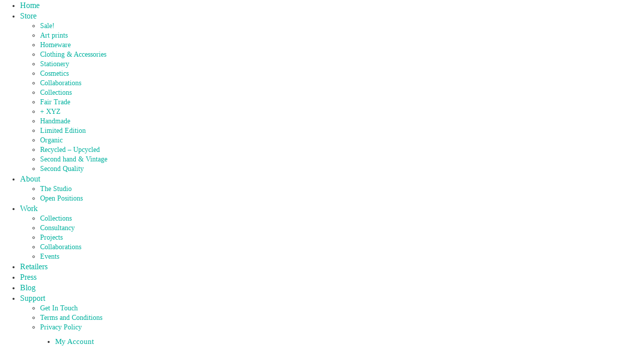

--- FILE ---
content_type: text/html; charset=UTF-8
request_url: https://www.hamide.dk/tag/flensborggade/
body_size: 22835
content:
<!DOCTYPE html>

<html class="no-js" lang="en-GB">
<head>
    <meta charset="UTF-8">
    <meta name="viewport" content="width=device-width, initial-scale=1.0">

	<title>flensborggade &#8211; Hamide Design Studio</title>
<link rel="preload" href="https://usercontent.one/wp/www.hamide.dk/wp-content/uploads/typolab-fonts/font-squirrel/catamaran-c02d9/catamaran-thin-webfont.woff" as="font" type="font/woff" crossorigin>
<link rel="preload" href="https://usercontent.one/wp/www.hamide.dk/wp-content/uploads/typolab-fonts/font-squirrel/catamaran-c02d9/catamaran-extralight-webfont.woff" as="font" type="font/woff" crossorigin>
<link rel="preload" href="https://usercontent.one/wp/www.hamide.dk/wp-content/uploads/typolab-fonts/font-squirrel/catamaran-c02d9/catamaran-light-webfont.woff" as="font" type="font/woff" crossorigin>
<link rel="preload" href="https://usercontent.one/wp/www.hamide.dk/wp-content/uploads/typolab-fonts/font-squirrel/catamaran-c02d9/catamaran-regular-webfont.woff" as="font" type="font/woff" crossorigin>
<link rel="preload" href="https://usercontent.one/wp/www.hamide.dk/wp-content/uploads/typolab-fonts/font-squirrel/catamaran-c02d9/catamaran-medium-webfont.woff" as="font" type="font/woff" crossorigin>
<link rel="preload" href="https://usercontent.one/wp/www.hamide.dk/wp-content/uploads/typolab-fonts/font-squirrel/catamaran-c02d9/catamaran-semibold-webfont.woff" as="font" type="font/woff" crossorigin>
<link rel="preload" href="https://usercontent.one/wp/www.hamide.dk/wp-content/uploads/typolab-fonts/font-squirrel/catamaran-c02d9/catamaran-bold-webfont.woff" as="font" type="font/woff" crossorigin>
<link rel="preload" href="https://usercontent.one/wp/www.hamide.dk/wp-content/uploads/typolab-fonts/font-squirrel/catamaran-c02d9/catamaran-extrabold-webfont.woff" as="font" type="font/woff" crossorigin>
<link rel="preload" href="https://usercontent.one/wp/www.hamide.dk/wp-content/uploads/typolab-fonts/font-squirrel/catamaran-c02d9/catamaran-black-webfont.woff" as="font" type="font/woff" crossorigin>
<meta name='robots' content='max-image-preview:large' />
<link rel="alternate" type="application/rss+xml" title="Hamide Design Studio &raquo; Feed" href="https://www.hamide.dk/feed/" />
<link rel="alternate" type="application/rss+xml" title="Hamide Design Studio &raquo; Comments Feed" href="https://www.hamide.dk/comments/feed/" />
<link rel="alternate" type="application/rss+xml" title="Hamide Design Studio &raquo; flensborggade Tag Feed" href="https://www.hamide.dk/tag/flensborggade/feed/" />
<style id='wp-img-auto-sizes-contain-inline-css'>
img:is([sizes=auto i],[sizes^="auto," i]){contain-intrinsic-size:3000px 1500px}
/*# sourceURL=wp-img-auto-sizes-contain-inline-css */
</style>
<link rel='stylesheet' id='layerslider-css' href='https://usercontent.one/wp/www.hamide.dk/wp-content/plugins/LayerSlider/assets/static/layerslider/css/layerslider.css?ver=8.1.2' media='all' />
<style id='wp-emoji-styles-inline-css'>

	img.wp-smiley, img.emoji {
		display: inline !important;
		border: none !important;
		box-shadow: none !important;
		height: 1em !important;
		width: 1em !important;
		margin: 0 0.07em !important;
		vertical-align: -0.1em !important;
		background: none !important;
		padding: 0 !important;
	}
/*# sourceURL=wp-emoji-styles-inline-css */
</style>
<style id='wp-block-library-inline-css'>
:root{--wp-block-synced-color:#7a00df;--wp-block-synced-color--rgb:122,0,223;--wp-bound-block-color:var(--wp-block-synced-color);--wp-editor-canvas-background:#ddd;--wp-admin-theme-color:#007cba;--wp-admin-theme-color--rgb:0,124,186;--wp-admin-theme-color-darker-10:#006ba1;--wp-admin-theme-color-darker-10--rgb:0,107,160.5;--wp-admin-theme-color-darker-20:#005a87;--wp-admin-theme-color-darker-20--rgb:0,90,135;--wp-admin-border-width-focus:2px}@media (min-resolution:192dpi){:root{--wp-admin-border-width-focus:1.5px}}.wp-element-button{cursor:pointer}:root .has-very-light-gray-background-color{background-color:#eee}:root .has-very-dark-gray-background-color{background-color:#313131}:root .has-very-light-gray-color{color:#eee}:root .has-very-dark-gray-color{color:#313131}:root .has-vivid-green-cyan-to-vivid-cyan-blue-gradient-background{background:linear-gradient(135deg,#00d084,#0693e3)}:root .has-purple-crush-gradient-background{background:linear-gradient(135deg,#34e2e4,#4721fb 50%,#ab1dfe)}:root .has-hazy-dawn-gradient-background{background:linear-gradient(135deg,#faaca8,#dad0ec)}:root .has-subdued-olive-gradient-background{background:linear-gradient(135deg,#fafae1,#67a671)}:root .has-atomic-cream-gradient-background{background:linear-gradient(135deg,#fdd79a,#004a59)}:root .has-nightshade-gradient-background{background:linear-gradient(135deg,#330968,#31cdcf)}:root .has-midnight-gradient-background{background:linear-gradient(135deg,#020381,#2874fc)}:root{--wp--preset--font-size--normal:16px;--wp--preset--font-size--huge:42px}.has-regular-font-size{font-size:1em}.has-larger-font-size{font-size:2.625em}.has-normal-font-size{font-size:var(--wp--preset--font-size--normal)}.has-huge-font-size{font-size:var(--wp--preset--font-size--huge)}.has-text-align-center{text-align:center}.has-text-align-left{text-align:left}.has-text-align-right{text-align:right}.has-fit-text{white-space:nowrap!important}#end-resizable-editor-section{display:none}.aligncenter{clear:both}.items-justified-left{justify-content:flex-start}.items-justified-center{justify-content:center}.items-justified-right{justify-content:flex-end}.items-justified-space-between{justify-content:space-between}.screen-reader-text{border:0;clip-path:inset(50%);height:1px;margin:-1px;overflow:hidden;padding:0;position:absolute;width:1px;word-wrap:normal!important}.screen-reader-text:focus{background-color:#ddd;clip-path:none;color:#444;display:block;font-size:1em;height:auto;left:5px;line-height:normal;padding:15px 23px 14px;text-decoration:none;top:5px;width:auto;z-index:100000}html :where(.has-border-color){border-style:solid}html :where([style*=border-top-color]){border-top-style:solid}html :where([style*=border-right-color]){border-right-style:solid}html :where([style*=border-bottom-color]){border-bottom-style:solid}html :where([style*=border-left-color]){border-left-style:solid}html :where([style*=border-width]){border-style:solid}html :where([style*=border-top-width]){border-top-style:solid}html :where([style*=border-right-width]){border-right-style:solid}html :where([style*=border-bottom-width]){border-bottom-style:solid}html :where([style*=border-left-width]){border-left-style:solid}html :where(img[class*=wp-image-]){height:auto;max-width:100%}:where(figure){margin:0 0 1em}html :where(.is-position-sticky){--wp-admin--admin-bar--position-offset:var(--wp-admin--admin-bar--height,0px)}@media screen and (max-width:600px){html :where(.is-position-sticky){--wp-admin--admin-bar--position-offset:0px}}

/*# sourceURL=wp-block-library-inline-css */
</style><link rel='stylesheet' id='wc-blocks-style-css' href='https://usercontent.one/wp/www.hamide.dk/wp-content/plugins/woocommerce/assets/client/blocks/wc-blocks.css?ver=wc-10.4.3' media='all' />
<style id='global-styles-inline-css'>
:root{--wp--preset--aspect-ratio--square: 1;--wp--preset--aspect-ratio--4-3: 4/3;--wp--preset--aspect-ratio--3-4: 3/4;--wp--preset--aspect-ratio--3-2: 3/2;--wp--preset--aspect-ratio--2-3: 2/3;--wp--preset--aspect-ratio--16-9: 16/9;--wp--preset--aspect-ratio--9-16: 9/16;--wp--preset--color--black: #000000;--wp--preset--color--cyan-bluish-gray: #abb8c3;--wp--preset--color--white: #ffffff;--wp--preset--color--pale-pink: #f78da7;--wp--preset--color--vivid-red: #cf2e2e;--wp--preset--color--luminous-vivid-orange: #ff6900;--wp--preset--color--luminous-vivid-amber: #fcb900;--wp--preset--color--light-green-cyan: #7bdcb5;--wp--preset--color--vivid-green-cyan: #00d084;--wp--preset--color--pale-cyan-blue: #8ed1fc;--wp--preset--color--vivid-cyan-blue: #0693e3;--wp--preset--color--vivid-purple: #9b51e0;--wp--preset--gradient--vivid-cyan-blue-to-vivid-purple: linear-gradient(135deg,rgb(6,147,227) 0%,rgb(155,81,224) 100%);--wp--preset--gradient--light-green-cyan-to-vivid-green-cyan: linear-gradient(135deg,rgb(122,220,180) 0%,rgb(0,208,130) 100%);--wp--preset--gradient--luminous-vivid-amber-to-luminous-vivid-orange: linear-gradient(135deg,rgb(252,185,0) 0%,rgb(255,105,0) 100%);--wp--preset--gradient--luminous-vivid-orange-to-vivid-red: linear-gradient(135deg,rgb(255,105,0) 0%,rgb(207,46,46) 100%);--wp--preset--gradient--very-light-gray-to-cyan-bluish-gray: linear-gradient(135deg,rgb(238,238,238) 0%,rgb(169,184,195) 100%);--wp--preset--gradient--cool-to-warm-spectrum: linear-gradient(135deg,rgb(74,234,220) 0%,rgb(151,120,209) 20%,rgb(207,42,186) 40%,rgb(238,44,130) 60%,rgb(251,105,98) 80%,rgb(254,248,76) 100%);--wp--preset--gradient--blush-light-purple: linear-gradient(135deg,rgb(255,206,236) 0%,rgb(152,150,240) 100%);--wp--preset--gradient--blush-bordeaux: linear-gradient(135deg,rgb(254,205,165) 0%,rgb(254,45,45) 50%,rgb(107,0,62) 100%);--wp--preset--gradient--luminous-dusk: linear-gradient(135deg,rgb(255,203,112) 0%,rgb(199,81,192) 50%,rgb(65,88,208) 100%);--wp--preset--gradient--pale-ocean: linear-gradient(135deg,rgb(255,245,203) 0%,rgb(182,227,212) 50%,rgb(51,167,181) 100%);--wp--preset--gradient--electric-grass: linear-gradient(135deg,rgb(202,248,128) 0%,rgb(113,206,126) 100%);--wp--preset--gradient--midnight: linear-gradient(135deg,rgb(2,3,129) 0%,rgb(40,116,252) 100%);--wp--preset--font-size--small: 13px;--wp--preset--font-size--medium: 20px;--wp--preset--font-size--large: 36px;--wp--preset--font-size--x-large: 42px;--wp--preset--spacing--20: 0.44rem;--wp--preset--spacing--30: 0.67rem;--wp--preset--spacing--40: 1rem;--wp--preset--spacing--50: 1.5rem;--wp--preset--spacing--60: 2.25rem;--wp--preset--spacing--70: 3.38rem;--wp--preset--spacing--80: 5.06rem;--wp--preset--shadow--natural: 6px 6px 9px rgba(0, 0, 0, 0.2);--wp--preset--shadow--deep: 12px 12px 50px rgba(0, 0, 0, 0.4);--wp--preset--shadow--sharp: 6px 6px 0px rgba(0, 0, 0, 0.2);--wp--preset--shadow--outlined: 6px 6px 0px -3px rgb(255, 255, 255), 6px 6px rgb(0, 0, 0);--wp--preset--shadow--crisp: 6px 6px 0px rgb(0, 0, 0);}:where(.is-layout-flex){gap: 0.5em;}:where(.is-layout-grid){gap: 0.5em;}body .is-layout-flex{display: flex;}.is-layout-flex{flex-wrap: wrap;align-items: center;}.is-layout-flex > :is(*, div){margin: 0;}body .is-layout-grid{display: grid;}.is-layout-grid > :is(*, div){margin: 0;}:where(.wp-block-columns.is-layout-flex){gap: 2em;}:where(.wp-block-columns.is-layout-grid){gap: 2em;}:where(.wp-block-post-template.is-layout-flex){gap: 1.25em;}:where(.wp-block-post-template.is-layout-grid){gap: 1.25em;}.has-black-color{color: var(--wp--preset--color--black) !important;}.has-cyan-bluish-gray-color{color: var(--wp--preset--color--cyan-bluish-gray) !important;}.has-white-color{color: var(--wp--preset--color--white) !important;}.has-pale-pink-color{color: var(--wp--preset--color--pale-pink) !important;}.has-vivid-red-color{color: var(--wp--preset--color--vivid-red) !important;}.has-luminous-vivid-orange-color{color: var(--wp--preset--color--luminous-vivid-orange) !important;}.has-luminous-vivid-amber-color{color: var(--wp--preset--color--luminous-vivid-amber) !important;}.has-light-green-cyan-color{color: var(--wp--preset--color--light-green-cyan) !important;}.has-vivid-green-cyan-color{color: var(--wp--preset--color--vivid-green-cyan) !important;}.has-pale-cyan-blue-color{color: var(--wp--preset--color--pale-cyan-blue) !important;}.has-vivid-cyan-blue-color{color: var(--wp--preset--color--vivid-cyan-blue) !important;}.has-vivid-purple-color{color: var(--wp--preset--color--vivid-purple) !important;}.has-black-background-color{background-color: var(--wp--preset--color--black) !important;}.has-cyan-bluish-gray-background-color{background-color: var(--wp--preset--color--cyan-bluish-gray) !important;}.has-white-background-color{background-color: var(--wp--preset--color--white) !important;}.has-pale-pink-background-color{background-color: var(--wp--preset--color--pale-pink) !important;}.has-vivid-red-background-color{background-color: var(--wp--preset--color--vivid-red) !important;}.has-luminous-vivid-orange-background-color{background-color: var(--wp--preset--color--luminous-vivid-orange) !important;}.has-luminous-vivid-amber-background-color{background-color: var(--wp--preset--color--luminous-vivid-amber) !important;}.has-light-green-cyan-background-color{background-color: var(--wp--preset--color--light-green-cyan) !important;}.has-vivid-green-cyan-background-color{background-color: var(--wp--preset--color--vivid-green-cyan) !important;}.has-pale-cyan-blue-background-color{background-color: var(--wp--preset--color--pale-cyan-blue) !important;}.has-vivid-cyan-blue-background-color{background-color: var(--wp--preset--color--vivid-cyan-blue) !important;}.has-vivid-purple-background-color{background-color: var(--wp--preset--color--vivid-purple) !important;}.has-black-border-color{border-color: var(--wp--preset--color--black) !important;}.has-cyan-bluish-gray-border-color{border-color: var(--wp--preset--color--cyan-bluish-gray) !important;}.has-white-border-color{border-color: var(--wp--preset--color--white) !important;}.has-pale-pink-border-color{border-color: var(--wp--preset--color--pale-pink) !important;}.has-vivid-red-border-color{border-color: var(--wp--preset--color--vivid-red) !important;}.has-luminous-vivid-orange-border-color{border-color: var(--wp--preset--color--luminous-vivid-orange) !important;}.has-luminous-vivid-amber-border-color{border-color: var(--wp--preset--color--luminous-vivid-amber) !important;}.has-light-green-cyan-border-color{border-color: var(--wp--preset--color--light-green-cyan) !important;}.has-vivid-green-cyan-border-color{border-color: var(--wp--preset--color--vivid-green-cyan) !important;}.has-pale-cyan-blue-border-color{border-color: var(--wp--preset--color--pale-cyan-blue) !important;}.has-vivid-cyan-blue-border-color{border-color: var(--wp--preset--color--vivid-cyan-blue) !important;}.has-vivid-purple-border-color{border-color: var(--wp--preset--color--vivid-purple) !important;}.has-vivid-cyan-blue-to-vivid-purple-gradient-background{background: var(--wp--preset--gradient--vivid-cyan-blue-to-vivid-purple) !important;}.has-light-green-cyan-to-vivid-green-cyan-gradient-background{background: var(--wp--preset--gradient--light-green-cyan-to-vivid-green-cyan) !important;}.has-luminous-vivid-amber-to-luminous-vivid-orange-gradient-background{background: var(--wp--preset--gradient--luminous-vivid-amber-to-luminous-vivid-orange) !important;}.has-luminous-vivid-orange-to-vivid-red-gradient-background{background: var(--wp--preset--gradient--luminous-vivid-orange-to-vivid-red) !important;}.has-very-light-gray-to-cyan-bluish-gray-gradient-background{background: var(--wp--preset--gradient--very-light-gray-to-cyan-bluish-gray) !important;}.has-cool-to-warm-spectrum-gradient-background{background: var(--wp--preset--gradient--cool-to-warm-spectrum) !important;}.has-blush-light-purple-gradient-background{background: var(--wp--preset--gradient--blush-light-purple) !important;}.has-blush-bordeaux-gradient-background{background: var(--wp--preset--gradient--blush-bordeaux) !important;}.has-luminous-dusk-gradient-background{background: var(--wp--preset--gradient--luminous-dusk) !important;}.has-pale-ocean-gradient-background{background: var(--wp--preset--gradient--pale-ocean) !important;}.has-electric-grass-gradient-background{background: var(--wp--preset--gradient--electric-grass) !important;}.has-midnight-gradient-background{background: var(--wp--preset--gradient--midnight) !important;}.has-small-font-size{font-size: var(--wp--preset--font-size--small) !important;}.has-medium-font-size{font-size: var(--wp--preset--font-size--medium) !important;}.has-large-font-size{font-size: var(--wp--preset--font-size--large) !important;}.has-x-large-font-size{font-size: var(--wp--preset--font-size--x-large) !important;}
/*# sourceURL=global-styles-inline-css */
</style>

<style id='classic-theme-styles-inline-css'>
/*! This file is auto-generated */
.wp-block-button__link{color:#fff;background-color:#32373c;border-radius:9999px;box-shadow:none;text-decoration:none;padding:calc(.667em + 2px) calc(1.333em + 2px);font-size:1.125em}.wp-block-file__button{background:#32373c;color:#fff;text-decoration:none}
/*# sourceURL=/wp-includes/css/classic-themes.min.css */
</style>
<link rel='stylesheet' id='cookie-law-info-css' href='https://usercontent.one/wp/www.hamide.dk/wp-content/plugins/cookie-law-info/legacy/public/css/cookie-law-info-public.css?ver=3.3.9' media='all' />
<link rel='stylesheet' id='cookie-law-info-gdpr-css' href='https://usercontent.one/wp/www.hamide.dk/wp-content/plugins/cookie-law-info/legacy/public/css/cookie-law-info-gdpr.css?ver=3.3.9' media='all' />
<link rel='stylesheet' id='ct.sizeguide.css-css' href='https://usercontent.one/wp/www.hamide.dk/wp-content/plugins/ct-size-guide/assets/css/ct.sizeguide.css?ver=c45553474e01fb7ce75dca025a161ced' media='all' />
<link rel='stylesheet' id='ct.sizeguide.style.css-css' href='https://usercontent.one/wp/www.hamide.dk/wp-content/plugins/ct-size-guide/assets/css/ct.sizeguide.style1.css?ver=c45553474e01fb7ce75dca025a161ced' media='all' />
<link rel='stylesheet' id='magnific.popup.css-css' href='https://usercontent.one/wp/www.hamide.dk/wp-content/plugins/ct-size-guide/assets/css/magnific.popup.css?ver=c45553474e01fb7ce75dca025a161ced' media='all' />
<link rel='stylesheet' id='ct.sizeguide.icon.css-css' href='https://usercontent.one/wp/www.hamide.dk/wp-content/plugins/ct-size-guide/assets/css/ct.sizeguide.icon.css?ver=c45553474e01fb7ce75dca025a161ced' media='all' />
<link rel='stylesheet' id='ct.sizeguide.fontawesome.css-css' href='https://usercontent.one/wp/www.hamide.dk/wp-content/plugins/ct-size-guide/assets/css/font-awesome.min.css?ver=c45553474e01fb7ce75dca025a161ced' media='all' />
<link rel='stylesheet' id='ct.sizeguide.fontawesome.iconfield.css-css' href='https://usercontent.one/wp/www.hamide.dk/wp-content/plugins/ct-size-guide/assets/css/fa-icon-field.css?ver=c45553474e01fb7ce75dca025a161ced' media='all' />
<style id='woocommerce-inline-inline-css'>
.woocommerce form .form-row .required { visibility: visible; }
/*# sourceURL=woocommerce-inline-inline-css */
</style>
<link rel='stylesheet' id='js_composer_front-css' href='https://usercontent.one/wp/www.hamide.dk/wp-content/plugins/js_composer/assets/css/js_composer.min.css?ver=8.7.2' media='all' />
<link rel='stylesheet' id='kalium-child-css' href='https://usercontent.one/wp/www.hamide.dk/wp-content/themes/kalium-child/style.css?ver=c45553474e01fb7ce75dca025a161ced' media='all' />
<link rel='stylesheet' id='kalium-bootstrap-css-css' href='https://usercontent.one/wp/www.hamide.dk/wp-content/themes/kalium/assets/css/bootstrap.min.css?ver=3.30.1766060015' media='all' />
<link rel='stylesheet' id='kalium-theme-base-css-css' href='https://usercontent.one/wp/www.hamide.dk/wp-content/themes/kalium/assets/css/base.min.css?ver=3.30.1766060015' media='all' />
<link rel='stylesheet' id='kalium-theme-style-new-css-css' href='https://usercontent.one/wp/www.hamide.dk/wp-content/themes/kalium/assets/css/new/style.min.css?ver=3.30.1766060015' media='all' />
<link rel='stylesheet' id='kalium-theme-other-css-css' href='https://usercontent.one/wp/www.hamide.dk/wp-content/themes/kalium/assets/css/other.min.css?ver=3.30.1766060015' media='all' />
<link rel='stylesheet' id='kalium-css-loaders-css' href='https://usercontent.one/wp/www.hamide.dk/wp-content/themes/kalium/assets/admin/css/css-loaders.css?ver=3.30.1766060015' media='all' />
<link rel='stylesheet' id='kalium-style-css-css' href='https://usercontent.one/wp/www.hamide.dk/wp-content/themes/kalium/style.css?ver=3.30.1766060015' media='all' />
<link rel='stylesheet' id='custom-skin-css' href='https://usercontent.one/wp/www.hamide.dk/wp-content/themes/kalium-child/custom-skin.css?ver=d48f13b3f9fd2d5ec4f2240708475e72' media='all' />
<link rel='stylesheet' id='typolab-catamaran-font-6-css' href='https://usercontent.one/wp/www.hamide.dk/wp-content/uploads/typolab-fonts/catamaran-4cf.css?ver=3.30' media='all' />
<link rel='stylesheet' id='prdctfltr-css' href='https://usercontent.one/wp/www.hamide.dk/wp-content/plugins/prdctfltr/includes/css/styles.css?ver=9.0.3' media='all' />
	<script type="text/javascript">
		var ajaxurl = ajaxurl || 'https://www.hamide.dk/wp-admin/admin-ajax.php';
			</script>
	
<style data-font-appearance-settings>h1, .h1, .section-title h1 {
	font-size: 48px;
}
h2, .h2, .single-post .post-comments--section-title h2, .section-title h2 {
	font-size: 36px;
}
h3, .h3, .section-title h3 {
	font-size: 24px;
}
h4, .h4, .section-title h4 {
	font-size: 22px;
}
h5, .h5 {
	font-size: 18px;
}
h6, .h6 {
	font-size: 16px;
}
p, .section-title p {
	font-size: 16px;
}


.main-header.menu-type-standard-menu .standard-menu-container div.menu>ul>li>a, .main-header.menu-type-standard-menu .standard-menu-container ul.menu>li>a {
	font-size: 20px;
}
.main-header.menu-type-standard-menu .standard-menu-container div.menu>ul ul li a, .main-header.menu-type-standard-menu .standard-menu-container ul.menu ul li a {
	font-size: 18px;
}
.main-header.menu-type-full-bg-menu .fullscreen-menu nav ul li a {
	font-size: 20px;
}
.main-header.menu-type-full-bg-menu .fullscreen-menu nav div.menu>ul ul li a, .main-header.menu-type-full-bg-menu .fullscreen-menu nav ul.menu ul li a {
	font-size: 18px;
}
.top-menu-container .top-menu ul li a {
	font-size: 20px;
}
.top-menu div.menu>ul>li ul>li>a, .top-menu ul.menu>li ul>li>a {
	font-size: 18px;
}
.top-menu-container .widget h3 {
	font-size: 18px;
}
.top-menu-container .widget, .top-menu-container .widget p, .top-menu-container .widget div {
	font-size: 16px;
}
.sidebar-menu-wrapper .sidebar-menu-container .sidebar-main-menu div.menu>ul>li>a, .sidebar-menu-wrapper .sidebar-menu-container .sidebar-main-menu ul.menu>li>a {
	font-size: 16px;
}
.sidebar-menu-wrapper .sidebar-menu-container .sidebar-main-menu div.menu>ul li ul li:hover>a, .sidebar-menu-wrapper .sidebar-menu-container .sidebar-main-menu ul.menu li ul li>a {
	font-size: 14px;
}




.portfolio-holder .thumb .hover-state .info h3, .portfolio-holder .item-box .info h3 {
	font-size: 16px;
}
.portfolio-holder .thumb .hover-state .info p, .portfolio-holder .item-box .info h3 {
	font-size: 16px;
}
.single-portfolio-holder .title h1, .single-portfolio-holder.portfolio-type-5 .portfolio-description-container .portfolio-description-showinfo h3 {
	font-size: 18px;
}




.woocommerce .product .item-info h3 a, .woocommerce .product .item-info .price ins, .woocommerce .product .item-info .price>.amount {
	font-size: 24px;
}
.woocommerce .item-info h1, .woocommerce .single-product .summary .single_variation_wrap .single_variation>.price>.amount, .woocommerce .single-product .summary div[itemprop=offers]>.price>.amount {
	font-size: 24px;
}</style>
<style data-custom-selectors>body, p{font-family:"Catamaran-Light";font-style:normal;font-weight:normal}h2, h3, h4, h5, h6{font-family:"Catamaran-Regular";font-style:normal;font-weight:normal}h1{font-family:"Catamaran-ExtraBold";font-style:normal;font-weight:normal}h1.product_title.entry-title{font-family:"Catamaran-Regular";font-style:normal;font-weight:normal}</style><script type="text/javascript" src="https://www.hamide.dk/wp-includes/js/jquery/jquery.min.js?ver=3.7.1" id="jquery-core-js"></script>
<script type="text/javascript" src="https://www.hamide.dk/wp-includes/js/jquery/jquery-migrate.min.js?ver=3.4.1" id="jquery-migrate-js"></script>
<script type="text/javascript" id="cookie-law-info-js-extra">
/* <![CDATA[ */
var Cli_Data = {"nn_cookie_ids":["_mcid","CONSENT","cookies.js","cookielawinfo-checkbox-advertisement","_abck","bm_sz","VISITOR_INFO1_LIVE","_ga","_gid","vuid","mailchimp_landing_site","YSC","alg-wc-wl-user-id","_gat_gtag_UA_118013524_1","ak_bmsc"],"cookielist":[],"non_necessary_cookies":{"necessary":["_abck","bm_sz"],"functional":["mailchimp_landing_site"],"performance":["YSC"],"analytics":["_ga","_gid","vuid"],"advertisement":["VISITOR_INFO1_LIVE"],"others":["_mcid","CONSENT","cookies.js","alg-wc-wl-user-id","_gat_gtag_UA_118013524_1","ak_bmsc"]},"ccpaEnabled":"","ccpaRegionBased":"","ccpaBarEnabled":"","strictlyEnabled":["necessary","obligatoire"],"ccpaType":"gdpr","js_blocking":"1","custom_integration":"","triggerDomRefresh":"","secure_cookies":""};
var cli_cookiebar_settings = {"animate_speed_hide":"500","animate_speed_show":"500","background":"#FFF","border":"#b1a6a6c2","border_on":"","button_1_button_colour":"#000000","button_1_button_hover":"#000000","button_1_link_colour":"#fff","button_1_as_button":"1","button_1_new_win":"","button_2_button_colour":"#333","button_2_button_hover":"#292929","button_2_link_colour":"#444","button_2_as_button":"","button_2_hidebar":"","button_3_button_colour":"#000000","button_3_button_hover":"#000000","button_3_link_colour":"#fff","button_3_as_button":"1","button_3_new_win":"","button_4_button_colour":"#000","button_4_button_hover":"#000000","button_4_link_colour":"#333333","button_4_as_button":"","button_7_button_colour":"#000000","button_7_button_hover":"#000000","button_7_link_colour":"#fff","button_7_as_button":"1","button_7_new_win":"","font_family":"inherit","header_fix":"","notify_animate_hide":"1","notify_animate_show":"","notify_div_id":"#cookie-law-info-bar","notify_position_horizontal":"right","notify_position_vertical":"bottom","scroll_close":"","scroll_close_reload":"","accept_close_reload":"","reject_close_reload":"","showagain_tab":"","showagain_background":"#fff","showagain_border":"#000","showagain_div_id":"#cookie-law-info-again","showagain_x_position":"100px","text":"#333333","show_once_yn":"","show_once":"10000","logging_on":"","as_popup":"","popup_overlay":"1","bar_heading_text":"","cookie_bar_as":"banner","popup_showagain_position":"bottom-right","widget_position":"left"};
var log_object = {"ajax_url":"https://www.hamide.dk/wp-admin/admin-ajax.php"};
//# sourceURL=cookie-law-info-js-extra
/* ]]> */
</script>
<script type="text/javascript" src="https://usercontent.one/wp/www.hamide.dk/wp-content/plugins/cookie-law-info/legacy/public/js/cookie-law-info-public.js?ver=3.3.9" id="cookie-law-info-js"></script>
<script type="text/javascript" src="https://usercontent.one/wp/www.hamide.dk/wp-content/plugins/ct-size-guide/assets/js/magnific.popup.js?ver=c45553474e01fb7ce75dca025a161ced" id="magnific.popup.js-js"></script>
<script type="text/javascript" src="https://usercontent.one/wp/www.hamide.dk/wp-content/plugins/ct-size-guide/assets/js/ct.sg.front.js?ver=c45553474e01fb7ce75dca025a161ced" id="ct.sg.front.js-js"></script>
<script type="text/javascript" src="//www.hamide.dk/wp-content/plugins/revslider/sr6/assets/js/rbtools.min.js?ver=6.7.40" async id="tp-tools-js"></script>
<script type="text/javascript" src="//www.hamide.dk/wp-content/plugins/revslider/sr6/assets/js/rs6.min.js?ver=6.7.40" async id="revmin-js"></script>
<script type="text/javascript" src="https://usercontent.one/wp/www.hamide.dk/wp-content/plugins/woocommerce/assets/js/jquery-blockui/jquery.blockUI.min.js?ver=2.7.0-wc.10.4.3" id="wc-jquery-blockui-js" data-wp-strategy="defer"></script>
<script type="text/javascript" id="wc-add-to-cart-js-extra">
/* <![CDATA[ */
var wc_add_to_cart_params = {"ajax_url":"/wp-admin/admin-ajax.php","wc_ajax_url":"/?wc-ajax=%%endpoint%%","i18n_view_cart":"View basket","cart_url":"https://www.hamide.dk/cart/","is_cart":"","cart_redirect_after_add":"no"};
//# sourceURL=wc-add-to-cart-js-extra
/* ]]> */
</script>
<script type="text/javascript" src="https://usercontent.one/wp/www.hamide.dk/wp-content/plugins/woocommerce/assets/js/frontend/add-to-cart.min.js?ver=10.4.3" id="wc-add-to-cart-js" data-wp-strategy="defer"></script>
<script type="text/javascript" src="https://usercontent.one/wp/www.hamide.dk/wp-content/plugins/woocommerce/assets/js/js-cookie/js.cookie.min.js?ver=2.1.4-wc.10.4.3" id="wc-js-cookie-js" defer="defer" data-wp-strategy="defer"></script>
<script type="text/javascript" id="woocommerce-js-extra">
/* <![CDATA[ */
var woocommerce_params = {"ajax_url":"/wp-admin/admin-ajax.php","wc_ajax_url":"/?wc-ajax=%%endpoint%%","i18n_password_show":"Show password","i18n_password_hide":"Hide password"};
//# sourceURL=woocommerce-js-extra
/* ]]> */
</script>
<script type="text/javascript" src="https://usercontent.one/wp/www.hamide.dk/wp-content/plugins/woocommerce/assets/js/frontend/woocommerce.min.js?ver=10.4.3" id="woocommerce-js" defer="defer" data-wp-strategy="defer"></script>
<script type="text/javascript" src="https://usercontent.one/wp/www.hamide.dk/wp-content/plugins/js_composer/assets/js/vendors/woocommerce-add-to-cart.js?ver=8.7.2" id="vc_woocommerce-add-to-cart-js-js"></script>
<script type="text/javascript" id="WCPAY_ASSETS-js-extra">
/* <![CDATA[ */
var wcpayAssets = {"url":"https://www.hamide.dk/wp-content/plugins/woocommerce-payments/dist/"};
//# sourceURL=WCPAY_ASSETS-js-extra
/* ]]> */
</script>
<script></script><meta name="generator" content="Powered by LayerSlider 8.1.2 - Build Heros, Sliders, and Popups. Create Animations and Beautiful, Rich Web Content as Easy as Never Before on WordPress." />
<!-- LayerSlider updates and docs at: https://layerslider.com -->
<link rel="https://api.w.org/" href="https://www.hamide.dk/wp-json/" /><link rel="alternate" title="JSON" type="application/json" href="https://www.hamide.dk/wp-json/wp/v2/tags/63" /><link rel="EditURI" type="application/rsd+xml" title="RSD" href="https://www.hamide.dk/xmlrpc.php?rsd" />
<style>[class*=" icon-oc-"],[class^=icon-oc-]{speak:none;font-style:normal;font-weight:400;font-variant:normal;text-transform:none;line-height:1;-webkit-font-smoothing:antialiased;-moz-osx-font-smoothing:grayscale}.icon-oc-one-com-white-32px-fill:before{content:"901"}.icon-oc-one-com:before{content:"900"}#one-com-icon,.toplevel_page_onecom-wp .wp-menu-image{speak:none;display:flex;align-items:center;justify-content:center;text-transform:none;line-height:1;-webkit-font-smoothing:antialiased;-moz-osx-font-smoothing:grayscale}.onecom-wp-admin-bar-item>a,.toplevel_page_onecom-wp>.wp-menu-name{font-size:16px;font-weight:400;line-height:1}.toplevel_page_onecom-wp>.wp-menu-name img{width:69px;height:9px;}.wp-submenu-wrap.wp-submenu>.wp-submenu-head>img{width:88px;height:auto}.onecom-wp-admin-bar-item>a img{height:7px!important}.onecom-wp-admin-bar-item>a img,.toplevel_page_onecom-wp>.wp-menu-name img{opacity:.8}.onecom-wp-admin-bar-item.hover>a img,.toplevel_page_onecom-wp.wp-has-current-submenu>.wp-menu-name img,li.opensub>a.toplevel_page_onecom-wp>.wp-menu-name img{opacity:1}#one-com-icon:before,.onecom-wp-admin-bar-item>a:before,.toplevel_page_onecom-wp>.wp-menu-image:before{content:'';position:static!important;background-color:rgba(240,245,250,.4);border-radius:102px;width:18px;height:18px;padding:0!important}.onecom-wp-admin-bar-item>a:before{width:14px;height:14px}.onecom-wp-admin-bar-item.hover>a:before,.toplevel_page_onecom-wp.opensub>a>.wp-menu-image:before,.toplevel_page_onecom-wp.wp-has-current-submenu>.wp-menu-image:before{background-color:#76b82a}.onecom-wp-admin-bar-item>a{display:inline-flex!important;align-items:center;justify-content:center}#one-com-logo-wrapper{font-size:4em}#one-com-icon{vertical-align:middle}.imagify-welcome{display:none !important;}</style><noscript><style>.vce-row-container .vcv-lozad {display: none}</style></noscript><meta name="generator" content="Powered by Visual Composer Website Builder - fast and easy-to-use drag and drop visual editor for WordPress."/><!-- Google site verification - Google for WooCommerce -->
<meta name="google-site-verification" content="7CvcukVskx2lKyqP9B9AJHUJ_Ee8Jtg4vOdehrvRH7E" />
<script>var mobile_menu_breakpoint = 768;</script><style data-appended-custom-css="true">@media screen and (min-width:769px) { .mobile-menu-wrapper,.mobile-menu-overlay,.header-block__item--mobile-menu-toggle {display: none;} }</style><style data-appended-custom-css="true">@media screen and (max-width:768px) { .header-block__item--standard-menu-container {display: none;} }</style>	<noscript><style>.woocommerce-product-gallery{ opacity: 1 !important; }</style></noscript>
	<meta name="generator" content="Powered by WPBakery Page Builder - drag and drop page builder for WordPress."/>
<meta name="generator" content="Powered by Slider Revolution 6.7.40 - responsive, Mobile-Friendly Slider Plugin for WordPress with comfortable drag and drop interface." />
<link rel="icon" href="https://usercontent.one/wp/www.hamide.dk/wp-content/uploads/2018/04/cropped-Site-Icon-Hamide-Design-Studio-32x32.jpg" sizes="32x32" />
<link rel="icon" href="https://usercontent.one/wp/www.hamide.dk/wp-content/uploads/2018/04/cropped-Site-Icon-Hamide-Design-Studio-192x192.jpg" sizes="192x192" />
<link rel="apple-touch-icon" href="https://usercontent.one/wp/www.hamide.dk/wp-content/uploads/2018/04/cropped-Site-Icon-Hamide-Design-Studio-180x180.jpg" />
<meta name="msapplication-TileImage" content="https://usercontent.one/wp/www.hamide.dk/wp-content/uploads/2018/04/cropped-Site-Icon-Hamide-Design-Studio-270x270.jpg" />
<meta name="generator" content="XforWooCommerce.com - Product Filter for WooCommerce"/><script>function setREVStartSize(e){
			//window.requestAnimationFrame(function() {
				window.RSIW = window.RSIW===undefined ? window.innerWidth : window.RSIW;
				window.RSIH = window.RSIH===undefined ? window.innerHeight : window.RSIH;
				try {
					var pw = document.getElementById(e.c).parentNode.offsetWidth,
						newh;
					pw = pw===0 || isNaN(pw) || (e.l=="fullwidth" || e.layout=="fullwidth") ? window.RSIW : pw;
					e.tabw = e.tabw===undefined ? 0 : parseInt(e.tabw);
					e.thumbw = e.thumbw===undefined ? 0 : parseInt(e.thumbw);
					e.tabh = e.tabh===undefined ? 0 : parseInt(e.tabh);
					e.thumbh = e.thumbh===undefined ? 0 : parseInt(e.thumbh);
					e.tabhide = e.tabhide===undefined ? 0 : parseInt(e.tabhide);
					e.thumbhide = e.thumbhide===undefined ? 0 : parseInt(e.thumbhide);
					e.mh = e.mh===undefined || e.mh=="" || e.mh==="auto" ? 0 : parseInt(e.mh,0);
					if(e.layout==="fullscreen" || e.l==="fullscreen")
						newh = Math.max(e.mh,window.RSIH);
					else{
						e.gw = Array.isArray(e.gw) ? e.gw : [e.gw];
						for (var i in e.rl) if (e.gw[i]===undefined || e.gw[i]===0) e.gw[i] = e.gw[i-1];
						e.gh = e.el===undefined || e.el==="" || (Array.isArray(e.el) && e.el.length==0)? e.gh : e.el;
						e.gh = Array.isArray(e.gh) ? e.gh : [e.gh];
						for (var i in e.rl) if (e.gh[i]===undefined || e.gh[i]===0) e.gh[i] = e.gh[i-1];
											
						var nl = new Array(e.rl.length),
							ix = 0,
							sl;
						e.tabw = e.tabhide>=pw ? 0 : e.tabw;
						e.thumbw = e.thumbhide>=pw ? 0 : e.thumbw;
						e.tabh = e.tabhide>=pw ? 0 : e.tabh;
						e.thumbh = e.thumbhide>=pw ? 0 : e.thumbh;
						for (var i in e.rl) nl[i] = e.rl[i]<window.RSIW ? 0 : e.rl[i];
						sl = nl[0];
						for (var i in nl) if (sl>nl[i] && nl[i]>0) { sl = nl[i]; ix=i;}
						var m = pw>(e.gw[ix]+e.tabw+e.thumbw) ? 1 : (pw-(e.tabw+e.thumbw)) / (e.gw[ix]);
						newh =  (e.gh[ix] * m) + (e.tabh + e.thumbh);
					}
					var el = document.getElementById(e.c);
					if (el!==null && el) el.style.height = newh+"px";
					el = document.getElementById(e.c+"_wrapper");
					if (el!==null && el) {
						el.style.height = newh+"px";
						el.style.display = "block";
					}
				} catch(e){
					console.log("Failure at Presize of Slider:" + e)
				}
			//});
		  };</script>
		<style id="wp-custom-css">
			.woocommerce-demo-store .woocommerce-store-notice {text-align: center
;
line-height:14pt;}

		</style>
		<noscript><style> .wpb_animate_when_almost_visible { opacity: 1; }</style></noscript>				<style type="text/css" id="c4wp-checkout-css">
					.woocommerce-checkout .c4wp_captcha_field {
						margin-bottom: 10px;
						margin-top: 15px;
						position: relative;
						display: inline-block;
					}
				</style>
							<style type="text/css" id="c4wp-v3-lp-form-css">
				.login #login, .login #lostpasswordform {
					min-width: 350px !important;
				}
				.wpforms-field-c4wp iframe {
					width: 100% !important;
				}
			</style>
			
		<!-- Global site tag (gtag.js) - Google Ads: AW-871374829 - Google for WooCommerce -->
		<script async src="https://www.googletagmanager.com/gtag/js?id=AW-871374829"></script>
		<script>
			window.dataLayer = window.dataLayer || [];
			function gtag() { dataLayer.push(arguments); }
			gtag( 'consent', 'default', {
				analytics_storage: 'denied',
				ad_storage: 'denied',
				ad_user_data: 'denied',
				ad_personalization: 'denied',
				region: ['AT', 'BE', 'BG', 'HR', 'CY', 'CZ', 'DK', 'EE', 'FI', 'FR', 'DE', 'GR', 'HU', 'IS', 'IE', 'IT', 'LV', 'LI', 'LT', 'LU', 'MT', 'NL', 'NO', 'PL', 'PT', 'RO', 'SK', 'SI', 'ES', 'SE', 'GB', 'CH'],
				wait_for_update: 500,
			} );
			gtag('js', new Date());
			gtag('set', 'developer_id.dOGY3NW', true);
			gtag("config", "AW-871374829", { "groups": "GLA", "send_page_view": false });		</script>

		<link rel='stylesheet' id='wc-stripe-blocks-checkout-style-css' href='https://usercontent.one/wp/www.hamide.dk/wp-content/plugins/woocommerce-gateway-stripe/build/upe-blocks.css?ver=1e1661bb3db973deba05' media='all' />
<link rel='stylesheet' id='lightbox2-css' href='https://usercontent.one/wp/www.hamide.dk/wp-content/plugins/js_composer/assets/lib/vendor/dist/lightbox2/dist/css/lightbox.min.css?ver=8.7.2' media='all' />
<link rel='stylesheet' id='vc_animate-css-css' href='https://usercontent.one/wp/www.hamide.dk/wp-content/plugins/js_composer/assets/lib/vendor/dist/animate.css/animate.min.css?ver=8.7.2' media='all' />
<link rel='stylesheet' id='cookie-law-info-table-css' href='https://usercontent.one/wp/www.hamide.dk/wp-content/plugins/cookie-law-info/legacy/public/css/cookie-law-info-table.css?ver=3.3.9' media='all' />
<link rel='stylesheet' id='kalium-fontawesome-css-css' href='https://usercontent.one/wp/www.hamide.dk/wp-content/themes/kalium/assets/vendors/font-awesome/css/all.min.css?ver=3.30.1766060015' media='all' />
<link rel='stylesheet' id='rs-plugin-settings-css' href='//www.hamide.dk/wp-content/plugins/revslider/sr6/assets/css/rs6.css?ver=6.7.40' media='all' />
<style id='rs-plugin-settings-inline-css'>
#rs-demo-id {}
/*# sourceURL=rs-plugin-settings-inline-css */
</style>
</head>
<body data-rsssl=1 class="archive tag tag-flensborggade tag-63 wp-theme-kalium wp-child-theme-kalium-child theme-kalium vcwb woocommerce-no-js wpb-js-composer js-comp-ver-8.7.2 vc_responsive">

<script type="text/javascript">
/* <![CDATA[ */
gtag("event", "page_view", {send_to: "GLA"});
/* ]]> */
</script>
<div class="mobile-menu-wrapper mobile-menu-slide">

    <div class="mobile-menu-container">

		<ul id="menu-mobile" class="menu"><li id="menu-item-15153" class="menu-item menu-item-type-post_type menu-item-object-page menu-item-home menu-item-15153"><a href="https://www.hamide.dk/">Home</a></li>
<li id="menu-item-17275" class="menu-item menu-item-type-post_type menu-item-object-page menu-item-17275"><a href="https://www.hamide.dk/store/">Store</a></li>
<li id="menu-item-15171" class="menu-item menu-item-type-custom menu-item-object-custom menu-item-has-children menu-item-15171"><a href="#">About</a>
<ul class="sub-menu">
	<li id="menu-item-15157" class="menu-item menu-item-type-post_type menu-item-object-page menu-item-15157"><a href="https://www.hamide.dk/studio/">The Studio</a></li>
	<li id="menu-item-15172" class="menu-item menu-item-type-post_type menu-item-object-page menu-item-15172"><a href="https://www.hamide.dk/open-positions/">Open Positions</a></li>
</ul>
</li>
<li id="menu-item-15165" class="menu-item menu-item-type-custom menu-item-object-custom menu-item-has-children menu-item-15165"><a href="#">Work</a>
<ul class="sub-menu">
	<li id="menu-item-15161" class="menu-item menu-item-type-post_type menu-item-object-page menu-item-15161"><a href="https://www.hamide.dk/collections/">Collections</a></li>
	<li id="menu-item-15162" class="menu-item menu-item-type-post_type menu-item-object-page menu-item-15162"><a href="https://www.hamide.dk/consultancy/">Consultancy</a></li>
	<li id="menu-item-15166" class="menu-item menu-item-type-post_type menu-item-object-page menu-item-15166"><a href="https://www.hamide.dk/projects/">Projects</a></li>
	<li id="menu-item-15160" class="menu-item menu-item-type-post_type menu-item-object-page menu-item-15160"><a href="https://www.hamide.dk/collaborations/">Collaborations</a></li>
	<li id="menu-item-15163" class="menu-item menu-item-type-post_type menu-item-object-page menu-item-15163"><a href="https://www.hamide.dk/events/">Events</a></li>
</ul>
</li>
<li id="menu-item-15167" class="menu-item menu-item-type-post_type menu-item-object-page menu-item-15167"><a href="https://www.hamide.dk/retailers/">Retailers</a></li>
<li id="menu-item-15168" class="menu-item menu-item-type-post_type menu-item-object-page menu-item-15168"><a href="https://www.hamide.dk/press/">Press</a></li>
<li id="menu-item-15158" class="menu-item menu-item-type-post_type menu-item-object-page current_page_parent menu-item-15158"><a href="https://www.hamide.dk/blog/">Blog</a></li>
<li id="menu-item-15169" class="menu-item menu-item-type-custom menu-item-object-custom menu-item-has-children menu-item-15169"><a href="#">Support</a>
<ul class="sub-menu">
	<li id="menu-item-15164" class="menu-item menu-item-type-post_type menu-item-object-page menu-item-15164"><a href="https://www.hamide.dk/get-in-touch/">Get In Touch</a></li>
	<li id="menu-item-15170" class="menu-item menu-item-type-post_type menu-item-object-page menu-item-15170"><a href="https://www.hamide.dk/shop/terms-conditions/">Terms and Conditions</a></li>
	<li id="menu-item-15159" class="menu-item menu-item-type-post_type menu-item-object-page menu-item-privacy-policy menu-item-15159"><a rel="privacy-policy" href="https://www.hamide.dk/privacy-policy/">Privacy Policy</a></li>
</ul>
</li>
<li id="menu-item-15173" class="menu-item menu-item-type-post_type menu-item-object-page menu-item-15173"><a href="https://www.hamide.dk/shop/my-account/">My Account</a></li>
</ul>        <div class="cart-icon-link-mobile-container">
            <a href="https://www.hamide.dk/cart/"
               class="cart-icon-link-mobile icon-type-ecommerce-bag">
                <i class="icon icon-ecommerce-bag"></i>

				Cart
				                    <span class="items-count hide-notification cart-items-0">&hellip;</span>
				            </a>
        </div>
		
		            <form role="search" method="get" class="search-form" action="https://www.hamide.dk/">
                <input type="search" class="search-field" placeholder="Search site..." value="" name="s" id="search_mobile_inp"/>

                <label for="search_mobile_inp">
                    <i class="fa fa-search"></i>
                </label>

                <input type="submit" class="search-submit" value="Go"/>
            </form>
		
		
		
    </div>

</div>

<div class="mobile-menu-overlay"></div><div class="sidebar-menu-wrapper menu-type-sidebar-menu sidebar-alignment-right dropdown-caret menu-skin-main">
	<div class="sidebar-menu-container">
		
		<a class="sidebar-menu-close" aria-label="Close" role="button" href="#"></a>
		
				<div class="sidebar-main-menu">
			<nav class="nav-container-16"><ul id="menu-main" class="menu"><li id="menu-item-84" class="menu-item menu-item-type-post_type menu-item-object-page menu-item-home menu-item-84"><a href="https://www.hamide.dk/"><span>Home</span></a></li>
<li id="menu-item-17274" class="menu-item menu-item-type-post_type menu-item-object-page menu-item-has-children menu-item-17274"><a href="https://www.hamide.dk/store/"><span>Store</span></a>
<ul class="sub-menu">
	<li id="menu-item-17154" class="menu-item menu-item-type-custom menu-item-object-custom menu-item-17154"><a href="https://www.hamide.dk/product-category/sale/"><span>Sale!</span></a></li>
	<li id="menu-item-17142" class="menu-item menu-item-type-custom menu-item-object-custom menu-item-17142"><a href="https://www.hamide.dk/product-category/art-prints/"><span>Art prints</span></a></li>
	<li id="menu-item-17248" class="menu-item menu-item-type-custom menu-item-object-custom menu-item-17248"><a href="https://www.hamide.dk/product-category/homeware/"><span>Homeware</span></a></li>
	<li id="menu-item-17143" class="menu-item menu-item-type-custom menu-item-object-custom menu-item-17143"><a href="https://www.hamide.dk/product-category/clothing-accessories/"><span>Clothing &#038; Accessories</span></a></li>
	<li id="menu-item-17159" class="menu-item menu-item-type-custom menu-item-object-custom menu-item-17159"><a href="https://www.hamide.dk/product-category/stationery/"><span>Stationery</span></a></li>
	<li id="menu-item-17146" class="menu-item menu-item-type-custom menu-item-object-custom menu-item-17146"><a href="https://www.hamide.dk/product-category/cosmetics/"><span>Cosmetics</span></a></li>
	<li id="menu-item-17144" class="menu-item menu-item-type-custom menu-item-object-custom menu-item-17144"><a href="https://www.hamide.dk/product-category/collaborations/"><span>Collaborations</span></a></li>
	<li id="menu-item-17145" class="menu-item menu-item-type-custom menu-item-object-custom menu-item-17145"><a href="https://www.hamide.dk/product-category/collections/"><span>Collections</span></a></li>
	<li id="menu-item-17147" class="menu-item menu-item-type-custom menu-item-object-custom menu-item-17147"><a href="https://www.hamide.dk/product-category/fair-trade/"><span>Fair Trade</span></a></li>
	<li id="menu-item-17148" class="menu-item menu-item-type-custom menu-item-object-custom menu-item-17148"><a href="https://www.hamide.dk/product-category/hamide-xyz/"><span>+ XYZ</span></a></li>
	<li id="menu-item-17149" class="menu-item menu-item-type-custom menu-item-object-custom menu-item-17149"><a href="https://www.hamide.dk/product-category/handmade/"><span>Handmade</span></a></li>
	<li id="menu-item-17150" class="menu-item menu-item-type-custom menu-item-object-custom menu-item-17150"><a href="https://www.hamide.dk/product-category/limited-edition/"><span>Limited Edition</span></a></li>
	<li id="menu-item-17151" class="menu-item menu-item-type-custom menu-item-object-custom menu-item-17151"><a href="https://www.hamide.dk/product-category/organic/"><span>Organic</span></a></li>
	<li id="menu-item-17152" class="menu-item menu-item-type-custom menu-item-object-custom menu-item-17152"><a href="https://www.hamide.dk/product-category/recycled-upcycled/"><span>Recycled &#8211; Upcycled</span></a></li>
	<li id="menu-item-17156" class="menu-item menu-item-type-custom menu-item-object-custom menu-item-17156"><a href="https://www.hamide.dk/product-category/second-hand-and-vintage/"><span>Second hand &#038; Vintage</span></a></li>
	<li id="menu-item-17157" class="menu-item menu-item-type-custom menu-item-object-custom menu-item-17157"><a href="https://www.hamide.dk/product-category/second-quality/"><span>Second Quality</span></a></li>
</ul>
</li>
<li id="menu-item-474" class="menu-item menu-item-type-custom menu-item-object-custom menu-item-has-children menu-item-474"><a href="#"><span>About</span></a>
<ul class="sub-menu">
	<li id="menu-item-83" class="menu-item menu-item-type-post_type menu-item-object-page menu-item-83"><a href="https://www.hamide.dk/studio/"><span>The Studio</span></a></li>
	<li id="menu-item-483" class="menu-item menu-item-type-post_type menu-item-object-page menu-item-483"><a href="https://www.hamide.dk/open-positions/"><span>Open Positions</span></a></li>
</ul>
</li>
<li id="menu-item-85" class="menu-item menu-item-type-custom menu-item-object-custom menu-item-has-children menu-item-85"><a href="#"><span>Work</span></a>
<ul class="sub-menu">
	<li id="menu-item-81" class="menu-item menu-item-type-post_type menu-item-object-page menu-item-81"><a href="https://www.hamide.dk/collections/"><span>Collections</span></a></li>
	<li id="menu-item-788" class="menu-item menu-item-type-post_type menu-item-object-page menu-item-788"><a href="https://www.hamide.dk/consultancy/"><span>Consultancy</span></a></li>
	<li id="menu-item-1625" class="menu-item menu-item-type-post_type menu-item-object-page menu-item-1625"><a href="https://www.hamide.dk/projects/"><span>Projects</span></a></li>
	<li id="menu-item-672" class="menu-item menu-item-type-post_type menu-item-object-page menu-item-672"><a href="https://www.hamide.dk/collaborations/"><span>Collaborations</span></a></li>
	<li id="menu-item-2464" class="menu-item menu-item-type-post_type menu-item-object-page menu-item-2464"><a href="https://www.hamide.dk/events/"><span>Events</span></a></li>
</ul>
</li>
<li id="menu-item-75" class="menu-item menu-item-type-post_type menu-item-object-page menu-item-75"><a href="https://www.hamide.dk/retailers/"><span>Retailers</span></a></li>
<li id="menu-item-606" class="menu-item menu-item-type-post_type menu-item-object-page menu-item-606"><a href="https://www.hamide.dk/press/"><span>Press</span></a></li>
<li id="menu-item-1946" class="menu-item menu-item-type-post_type menu-item-object-page current_page_parent menu-item-1946"><a href="https://www.hamide.dk/blog/"><span>Blog</span></a></li>
<li id="menu-item-14919" class="menu-item menu-item-type-custom menu-item-object-custom menu-item-has-children menu-item-14919"><a href="#"><span>Support</span></a>
<ul class="sub-menu">
	<li id="menu-item-78" class="menu-item menu-item-type-post_type menu-item-object-page menu-item-78"><a href="https://www.hamide.dk/get-in-touch/"><span>Get In Touch</span></a></li>
	<li id="menu-item-14920" class="menu-item menu-item-type-post_type menu-item-object-page menu-item-14920"><a href="https://www.hamide.dk/shop/terms-conditions/"><span>Terms and Conditions</span></a></li>
	<li id="menu-item-14921" class="menu-item menu-item-type-post_type menu-item-object-page menu-item-privacy-policy menu-item-14921"><a rel="privacy-policy" href="https://www.hamide.dk/privacy-policy/"><span>Privacy Policy</span></a></li>
</ul>
</li>
</ul></nav>		</div>
				
				<div class="sidebar-menu-widgets blog-sidebar">
					</div>
				
	</div>
</div>

<div class="sidebar-menu-disabler"></div>
<div class="wrapper" id="main-wrapper">

	<style data-appended-custom-css="true">.header-block, .site-header--static-header-type {padding-top: 20px;}</style><style data-appended-custom-css="true">.header-block, .site-header--static-header-type {padding-bottom: 0px;}</style><style data-appended-custom-css="true">.header-block {margin-bottom: 0px;}</style>    <header class="site-header main-header menu-type-sidebar-menu">

		<style data-appended-custom-css="true">.top-header-bar {background-color:#ffffff;border-bottom:0px}</style>        <div class="top-header-bar top-header-bar--skin-light top-header-bar--hide-on-mobile">

            <div class="top-header-bar__row-container top-header-bar--row-container container">

                <div class="top-header-bar__row top-header-bar--row">

					
					                        <div class="top-header-bar__column top-header-bar__column--content-right top-header-bar--column top-header-bar--column-content-right top-header-bar__column--alignment-right">
							<div class="header-block__item header-block__item--type-menu-354 header-block__item--standard-menu-container"><div class="standard-menu-container menu-skin-main"><nav class="nav-container-354"><ul id="menu-my-account" class="menu"><li id="menu-item-14916" class="menu-item menu-item-type-post_type menu-item-object-page menu-item-14916"><a href="https://www.hamide.dk/shop/my-account/"><span>My Account</span></a></li>
</ul></nav></div></div><div class="header-block__item header-block__item--type-menu-354 header-block__item--mobile-menu-toggle"><a href="#" class="toggle-bars menu-skin-main" aria-label="Toggle navigation" role="button" data-action="mobile-menu">        <span class="toggle-bars__column">
            <span class="toggle-bars__bar-lines">
                <span class="toggle-bars__bar-line toggle-bars__bar-line--top"></span>
                <span class="toggle-bars__bar-line toggle-bars__bar-line--middle"></span>
                <span class="toggle-bars__bar-line toggle-bars__bar-line--bottom"></span>
            </span>
        </span>
		</a></div>                        </div>
					
                </div>

            </div>

        </div>
		<div class="header-block">

	
	<div class="header-block__row-container container">

		<div class="header-block__row header-block__row--main">
			        <div class="header-block__column header-block__logo header-block--auto-grow">
			<style data-appended-custom-css="true">.logo-image {width:150px;height:48px;}</style><style data-appended-custom-css="true">@media screen and (max-width: 768px) { .logo-image {width:80px;height:26px;} }</style>    <a href="https://www.hamide.dk" class="header-logo logo-image" aria-label="Go to homepage">
		            <img src="https://usercontent.one/wp/www.hamide.dk/wp-content/uploads/2018/04/Logotype-Hamide-Design-Studio.png" class="main-logo" width="150" height="48" alt="Hamide Design Studio"/>
		    </a>
        </div>
		        <div class="header-block__column header-block--content-right header-block--align-right">

            <div class="header-block__items-row">
				<div class="header-block__item header-block__item--type-search-field header-block__item--hide-on-mobile">        <div class="header-search-input menu-skin-main">
            <form role="search" method="get" action="https://www.hamide.dk/">
                <div class="search-field">
                    <span>Search site...</span>
                    <input type="search" value="" autocomplete="off" name="s"/>
                </div>

                <div class="search-icon">
                    <a href="#" data-animation="scale" aria-label="Search site">
						<?xml version="1.0" encoding="utf-8"?>
<!-- Generator: Adobe Illustrator 19.2.1, SVG Export Plug-In . SVG Version: 6.00 Build 0)  -->
<svg height="24" width="24" version="1.1" xmlns="http://www.w3.org/2000/svg" xmlns:xlink="http://www.w3.org/1999/xlink" x="0px" y="0px"
	 viewBox="0 0 1417.3 1417.3" style="enable-background:new 0 0 1417.3 1417.3;" xml:space="preserve">
<style type="text/css">
	.st0{display:none;}
	.st1{display:inline;}
</style>
<g id="search-one">
	<path d="M976.2,925.2c90.6-98.1,147.1-229.4,147.1-374.1C1123.4,247.7,876.5,0,572.2,0S21.1,247.7,21.1,551.1
		s246.9,551.1,551.1,551.1c123.9,0,237.7-40.7,330-109.7l409.8,409.8c10,10,22.4,15,34.9,15s25.8-5,34.9-15
		c19.1-19.1,19.1-50.7,0-70.7L976.2,925.2z M120.8,551.1c0-248.6,202-451.4,451.4-451.4c248.6,0,451.4,202,451.4,451.4
		s-202,451.4-451.4,451.4S120.8,799.7,120.8,551.1z"/>
</g>
<g id="search-two" class="st0">
	<path class="st1" d="M976.2,925.2c90.6-98.1,147.1-229.4,147.1-374.1C1123.4,247.7,876.5,0,572.2,0S21.1,247.7,21.1,551.1
		s246.9,551.1,551.1,551.1c123.9,0,237.7-40.7,330-109.7l409.8,409.8c10,10,22.4,15,34.9,15s25.8-5,34.9-15
		c19.1-19.1,19.1-50.7,0-70.7L976.2,925.2z"/>
</g>
</svg>
                    </a>
                </div>

				            </form>

        </div>
		</div><div class="header-block__item header-block__item--type-woocommerce-mini-cart">        <div class="menu-cart-icon-container menu-skin-main menu-cart-icon-container--dropdown-align-left">

            <a href="https://www.hamide.dk/cart/" class="cart-icon-link icon-type-ecommerce-bag" title="" aria-label="Cart">
                <i class="icon-ecommerce-bag"></i>

				                    <span class="items-count hide-notification cart-items-0">&hellip;</span>
				            </a>


			                <div class="lab-wc-mini-cart-contents">
					    <div class="empty-loading-cart-contents">
		Loading cart contents...    </div>
	                </div>
			        </div>
		</div><div class="header-block__item header-block__item--type-open-sidebar-menu"><a href="#" class="toggle-bars menu-skin-main" aria-label="Toggle navigation" role="button" data-action="sidebar-menu">        <span class="toggle-bars__column">
            <span class="toggle-bars__bar-lines">
                <span class="toggle-bars__bar-line toggle-bars__bar-line--top"></span>
                <span class="toggle-bars__bar-line toggle-bars__bar-line--middle"></span>
                <span class="toggle-bars__bar-line toggle-bars__bar-line--bottom"></span>
            </span>
        </span>
		</a></div>            </div>

        </div>
				</div>

	</div>

	
</div>

    </header>

    <div class="blog blog--rounded blog--has-sidebar blog--sidebar-alignment-right">

        <div class="container">

            <div class="row">

				<div class="column column--posts"><ul id="blog-posts-main" class="blog-posts">
	
	        <div class="loading-posts">
			Loading posts...        </div>
		<li class="post post-1913 type-post status-publish format-standard has-post-thumbnail hentry category-hamide-design-studio tag-flensborggade tag-hamide tag-hamide-design-studio tag-studio">

	<div class="post-item template-rounded columned">
		
		<div class="post-thumbnail">
	
	
				<a href="https://www.hamide.dk/2018/01/24/finally-settled-down-at-the-new-studio/" target="" rel="bookmark">
			<span class="image-placeholder" style="padding-bottom:100.00000000%;background-color:#eeeeee"><style>.image-placeholder > .loader .loader-row .loader-size { transform:scale3d(0.8,0.8,1);-webkit-transform:scale3d(0.8,0.8,1);-moz-transform:scale3d(0.8,0.8,1); } .ball-pulse-sync > span { background-color:#ffffff }</style><span class="loader align-center" data-id="ball-pulse-sync"><span class="loader-row"><span class="loader-size"><span class="loader-inner ball-pulse-sync"><span></span><span></span><span></span></span></span></span></span><img width="468" height="468" src="https://usercontent.one/wp/www.hamide.dk/wp-content/uploads/2018/05/Blog-Studio-Flensborggade-Hamide-Design-Studio-468x468.jpg" class="attachment-blog-thumb-2 size-blog-thumb-2 img-1914 lazyloaded" decoding="async" fetchpriority="high" srcset="https://usercontent.one/wp/www.hamide.dk/wp-content/uploads/2018/05/Blog-Studio-Flensborggade-Hamide-Design-Studio-468x468.jpg 468w, https://usercontent.one/wp/www.hamide.dk/wp-content/uploads/2018/05/Blog-Studio-Flensborggade-Hamide-Design-Studio-300x300.jpg 300w, https://usercontent.one/wp/www.hamide.dk/wp-content/uploads/2018/05/Blog-Studio-Flensborggade-Hamide-Design-Studio-220x220.jpg 220w, https://usercontent.one/wp/www.hamide.dk/wp-content/uploads/2018/05/Blog-Studio-Flensborggade-Hamide-Design-Studio-150x150.jpg 150w" sizes="(max-width: 468px) 100vw, 468px" alt="" /></span>			</a>
				
	<div class="post-hover">
	
	<span class="hover-icon animated-eye"></span>	
</div>	
</div>
		
		<div class="post-details">
			
			<header class="entry-header">

	<h3 class="post-title entry-title"><a href="https://www.hamide.dk/2018/01/24/finally-settled-down-at-the-new-studio/" target="" rel="bookmark">Finally Settled Down at the New Studio</a></h3>
</header>            <div class="post-excerpt entry-summary">
				Finally Settled Down at the New Studio On the last day of June 2017 we moved out from our studio at Kigkurren on Islands Brygge, Copenhagen and moved into this beautiful place&hellip;            </div>
		            <div class="post-meta date updated published">
                <i class="icon icon-basic-calendar"></i>
				January 24, 2018            </div>
					
		</div>
		
				
	</div>
	
</li>	
</ul></div>            <div class="column column--sidebar">
						<div class="widget-area blog-archive--widgets" role="complementary">
			<div id="archives-2" class="widget widget_archive"><h2 class="widgettitle">Archives</h2>

			<ul>
					<li><a href='https://www.hamide.dk/2025/03/'>March 2025</a></li>
	<li><a href='https://www.hamide.dk/2025/02/'>February 2025</a></li>
	<li><a href='https://www.hamide.dk/2024/11/'>November 2024</a></li>
	<li><a href='https://www.hamide.dk/2024/06/'>June 2024</a></li>
	<li><a href='https://www.hamide.dk/2023/02/'>February 2023</a></li>
	<li><a href='https://www.hamide.dk/2020/07/'>July 2020</a></li>
	<li><a href='https://www.hamide.dk/2020/04/'>April 2020</a></li>
	<li><a href='https://www.hamide.dk/2020/02/'>February 2020</a></li>
	<li><a href='https://www.hamide.dk/2020/01/'>January 2020</a></li>
	<li><a href='https://www.hamide.dk/2019/08/'>August 2019</a></li>
	<li><a href='https://www.hamide.dk/2019/07/'>July 2019</a></li>
	<li><a href='https://www.hamide.dk/2019/03/'>March 2019</a></li>
	<li><a href='https://www.hamide.dk/2018/12/'>December 2018</a></li>
	<li><a href='https://www.hamide.dk/2018/05/'>May 2018</a></li>
	<li><a href='https://www.hamide.dk/2018/03/'>March 2018</a></li>
	<li><a href='https://www.hamide.dk/2018/02/'>February 2018</a></li>
	<li><a href='https://www.hamide.dk/2018/01/'>January 2018</a></li>
	<li><a href='https://www.hamide.dk/2017/12/'>December 2017</a></li>
			</ul>

			</div>
		<div id="recent-posts-2" class="widget widget_recent_entries">
		<h2 class="widgettitle">Recent Posts</h2>

		<ul>
											<li>
					<a href="https://www.hamide.dk/2025/03/06/the-12th-hamide-days-product-launch-h-collage/">The 12th Hamide Days Product Launch: &#8220;H&#8221; Collage</a>
									</li>
											<li>
					<a href="https://www.hamide.dk/2025/03/06/the-12th-hamide-days-product-launch-limited-edition-totebag/">The 12th Hamide Days Product Launch: Limited Edition Totebag</a>
									</li>
											<li>
					<a href="https://www.hamide.dk/2025/03/06/12th-hamide-days-product-launch-gift-tags/">The 12th Hamide Days Product Launch: Gift Tags</a>
									</li>
											<li>
					<a href="https://www.hamide.dk/2025/03/06/12th-hamide-days-product-launch-card-holders/">The 12th Hamide Days Product Launch: Card Holders</a>
									</li>
											<li>
					<a href="https://www.hamide.dk/2025/03/06/12th-hamide-days-product-launch-thank-you-cards/">The 12th Hamide Days Product Launch: Thank You Cards</a>
									</li>
					</ul>

		</div><div id="tag_cloud-3" class="widget widget_tag_cloud"><h2 class="widgettitle">Tags</h2>
<div class="tagcloud"><a href="https://www.hamide.dk/tag/2020/" class="tag-cloud-link tag-link-325 tag-link-position-1" style="font-size: 10.172413793103pt;" aria-label="2020 (2 items)">2020</a>
<a href="https://www.hamide.dk/tag/artwork/" class="tag-cloud-link tag-link-541 tag-link-position-2" style="font-size: 8pt;" aria-label="Artwork (1 item)">Artwork</a>
<a href="https://www.hamide.dk/tag/birthday/" class="tag-cloud-link tag-link-66 tag-link-position-3" style="font-size: 11.620689655172pt;" aria-label="birthday (3 items)">birthday</a>
<a href="https://www.hamide.dk/tag/black-and-white/" class="tag-cloud-link tag-link-522 tag-link-position-4" style="font-size: 8pt;" aria-label="Black and white (1 item)">Black and white</a>
<a href="https://www.hamide.dk/tag/card-holders/" class="tag-cloud-link tag-link-529 tag-link-position-5" style="font-size: 10.172413793103pt;" aria-label="Card holders (2 items)">Card holders</a>
<a href="https://www.hamide.dk/tag/copenhagen/" class="tag-cloud-link tag-link-57 tag-link-position-6" style="font-size: 10.172413793103pt;" aria-label="copenhagen (2 items)">copenhagen</a>
<a href="https://www.hamide.dk/tag/covid-19/" class="tag-cloud-link tag-link-350 tag-link-position-7" style="font-size: 10.172413793103pt;" aria-label="COVID-19 (2 items)">COVID-19</a>
<a href="https://www.hamide.dk/tag/culture/" class="tag-cloud-link tag-link-55 tag-link-position-8" style="font-size: 10.172413793103pt;" aria-label="culture (2 items)">culture</a>
<a href="https://www.hamide.dk/tag/design/" class="tag-cloud-link tag-link-524 tag-link-position-9" style="font-size: 8pt;" aria-label="Design (1 item)">Design</a>
<a href="https://www.hamide.dk/tag/design-week/" class="tag-cloud-link tag-link-476 tag-link-position-10" style="font-size: 10.172413793103pt;" aria-label="design week (2 items)">design week</a>
<a href="https://www.hamide.dk/tag/gift-guide/" class="tag-cloud-link tag-link-68 tag-link-position-11" style="font-size: 10.172413793103pt;" aria-label="gift guide (2 items)">gift guide</a>
<a href="https://www.hamide.dk/tag/gift-tags/" class="tag-cloud-link tag-link-536 tag-link-position-12" style="font-size: 8pt;" aria-label="gift tags (1 item)">gift tags</a>
<a href="https://www.hamide.dk/tag/hamide/" class="tag-cloud-link tag-link-52 tag-link-position-13" style="font-size: 22pt;" aria-label="hamide (28 items)">hamide</a>
<a href="https://www.hamide.dk/tag/hamides-originals/" class="tag-cloud-link tag-link-177 tag-link-position-14" style="font-size: 10.172413793103pt;" aria-label="hamide&#039;s originals (2 items)">hamide&#039;s originals</a>
<a href="https://www.hamide.dk/tag/hamide-days/" class="tag-cloud-link tag-link-61 tag-link-position-15" style="font-size: 16.448275862069pt;" aria-label="hamide days (9 items)">hamide days</a>
<a href="https://www.hamide.dk/tag/hamide-design-studio/" class="tag-cloud-link tag-link-53 tag-link-position-16" style="font-size: 22pt;" aria-label="hamide design studio (28 items)">hamide design studio</a>
<a href="https://www.hamide.dk/tag/hamide-totebag/" class="tag-cloud-link tag-link-537 tag-link-position-17" style="font-size: 8pt;" aria-label="hamide totebag (1 item)">hamide totebag</a>
<a href="https://www.hamide.dk/tag/handmade/" class="tag-cloud-link tag-link-227 tag-link-position-18" style="font-size: 12.827586206897pt;" aria-label="handmade (4 items)">handmade</a>
<a href="https://www.hamide.dk/tag/handprinted/" class="tag-cloud-link tag-link-539 tag-link-position-19" style="font-size: 8pt;" aria-label="Handprinted (1 item)">Handprinted</a>
<a href="https://www.hamide.dk/tag/isolation/" class="tag-cloud-link tag-link-351 tag-link-position-20" style="font-size: 10.172413793103pt;" aria-label="isolation (2 items)">isolation</a>
<a href="https://www.hamide.dk/tag/limited-edition/" class="tag-cloud-link tag-link-531 tag-link-position-21" style="font-size: 10.172413793103pt;" aria-label="Limited edition (2 items)">Limited edition</a>
<a href="https://www.hamide.dk/tag/limited-edition-totebag/" class="tag-cloud-link tag-link-538 tag-link-position-22" style="font-size: 8pt;" aria-label="Limited edition totebag (1 item)">Limited edition totebag</a>
<a href="https://www.hamide.dk/tag/love/" class="tag-cloud-link tag-link-519 tag-link-position-23" style="font-size: 8pt;" aria-label="Love (1 item)">Love</a>
<a href="https://www.hamide.dk/tag/made-in-eu/" class="tag-cloud-link tag-link-533 tag-link-position-24" style="font-size: 8pt;" aria-label="Made in EU (1 item)">Made in EU</a>
<a href="https://www.hamide.dk/tag/made-in-sweden/" class="tag-cloud-link tag-link-535 tag-link-position-25" style="font-size: 8pt;" aria-label="Made in Sweden (1 item)">Made in Sweden</a>
<a href="https://www.hamide.dk/tag/memory/" class="tag-cloud-link tag-link-60 tag-link-position-26" style="font-size: 10.172413793103pt;" aria-label="memory (2 items)">memory</a>
<a href="https://www.hamide.dk/tag/minimal/" class="tag-cloud-link tag-link-521 tag-link-position-27" style="font-size: 8pt;" aria-label="Minimal (1 item)">Minimal</a>
<a href="https://www.hamide.dk/tag/minimalist/" class="tag-cloud-link tag-link-520 tag-link-position-28" style="font-size: 8pt;" aria-label="Minimalist (1 item)">Minimalist</a>
<a href="https://www.hamide.dk/tag/new-products/" class="tag-cloud-link tag-link-525 tag-link-position-29" style="font-size: 8pt;" aria-label="New products (1 item)">New products</a>
<a href="https://www.hamide.dk/tag/one-of-a-kind/" class="tag-cloud-link tag-link-530 tag-link-position-30" style="font-size: 12.827586206897pt;" aria-label="One of a kind (4 items)">One of a kind</a>
<a href="https://www.hamide.dk/tag/paper-products/" class="tag-cloud-link tag-link-526 tag-link-position-31" style="font-size: 10.172413793103pt;" aria-label="Paper products (2 items)">Paper products</a>
<a href="https://www.hamide.dk/tag/pink/" class="tag-cloud-link tag-link-69 tag-link-position-32" style="font-size: 10.172413793103pt;" aria-label="pink (2 items)">pink</a>
<a href="https://www.hamide.dk/tag/poetry/" class="tag-cloud-link tag-link-523 tag-link-position-33" style="font-size: 8pt;" aria-label="Poetry (1 item)">Poetry</a>
<a href="https://www.hamide.dk/tag/printed-with-stone/" class="tag-cloud-link tag-link-540 tag-link-position-34" style="font-size: 8pt;" aria-label="Printed with stone (1 item)">Printed with stone</a>
<a href="https://www.hamide.dk/tag/quarantine/" class="tag-cloud-link tag-link-352 tag-link-position-35" style="font-size: 10.172413793103pt;" aria-label="quarantine (2 items)">quarantine</a>
<a href="https://www.hamide.dk/tag/resilience/" class="tag-cloud-link tag-link-353 tag-link-position-36" style="font-size: 10.172413793103pt;" aria-label="resilience (2 items)">resilience</a>
<a href="https://www.hamide.dk/tag/retailers/" class="tag-cloud-link tag-link-59 tag-link-position-37" style="font-size: 10.172413793103pt;" aria-label="retailers (2 items)">retailers</a>
<a href="https://www.hamide.dk/tag/silkscreen-printing/" class="tag-cloud-link tag-link-226 tag-link-position-38" style="font-size: 10.172413793103pt;" aria-label="silkscreen printing (2 items)">silkscreen printing</a>
<a href="https://www.hamide.dk/tag/slow-living/" class="tag-cloud-link tag-link-237 tag-link-position-39" style="font-size: 10.172413793103pt;" aria-label="slow living (2 items)">slow living</a>
<a href="https://www.hamide.dk/tag/stationery/" class="tag-cloud-link tag-link-474 tag-link-position-40" style="font-size: 10.172413793103pt;" aria-label="stationery (2 items)">stationery</a>
<a href="https://www.hamide.dk/tag/sustainability/" class="tag-cloud-link tag-link-225 tag-link-position-41" style="font-size: 11.620689655172pt;" aria-label="sustainability (3 items)">sustainability</a>
<a href="https://www.hamide.dk/tag/thank-you-cards/" class="tag-cloud-link tag-link-528 tag-link-position-42" style="font-size: 8pt;" aria-label="Thank you cards (1 item)">Thank you cards</a>
<a href="https://www.hamide.dk/tag/upcycled/" class="tag-cloud-link tag-link-532 tag-link-position-43" style="font-size: 8pt;" aria-label="Upcycled (1 item)">Upcycled</a>
<a href="https://www.hamide.dk/tag/valentines-day/" class="tag-cloud-link tag-link-518 tag-link-position-44" style="font-size: 8pt;" aria-label="Valentine&#039;s day (1 item)">Valentine&#039;s day</a>
<a href="https://www.hamide.dk/tag/xmas/" class="tag-cloud-link tag-link-71 tag-link-position-45" style="font-size: 10.172413793103pt;" aria-label="xmas (2 items)">xmas</a></div>
</div>		</div>
		            </div>
		
            </div>

        </div>

    </div>
</div><!-- .wrapper -->
<footer id="footer" role="contentinfo" class="site-footer main-footer footer-bottom-horizontal">

	<div class="container">
	
	<div class="footer-widgets">
		
			
		<div class="footer--widgets widget-area widgets--columned-layout widgets--columns-3" role="complementary">
			
			<div id="text-3" class="widget widget_text"><h2 class="widgettitle">Hamide</h2>
			<div class="textwidget"><p>We are a design studio established in Copenhagen enhancing the everyday life through aesthetic experiences since 2012.</p>
<p>Besides our own product line, we provide design consultancy service to third parties.</p>
<p>&nbsp;</p>
<p>Postal Address:</p>
<p>Algade 19, 7620 Ramme, Denmark</p>
<p>seyda@hamide.dk<br />
seda@hamide.dk</p>
<p>+45 51 36 51 67<br />
+45 29 76 16 75</p>
<p>CVR: 34825572</p>
</div>
		</div><div id="nav_menu-3" class="widget widget_nav_menu"><h2 class="widgettitle">Shop</h2>
<div class="menu-shop-footer-container"><ul id="menu-shop-footer" class="menu"><li id="menu-item-15864" class="menu-item menu-item-type-custom menu-item-object-custom menu-item-15864"><a href="https://www.hamide.dk/product-category/sale/">Sale</a></li>
<li id="menu-item-15863" class="menu-item menu-item-type-custom menu-item-object-custom menu-item-15863"><a href="https://www.hamide.dk/product-category/art-prints/">Art Prints</a></li>
<li id="menu-item-17249" class="menu-item menu-item-type-custom menu-item-object-custom menu-item-17249"><a href="https://www.hamide.dk/product-category/homeware/">Homeware</a></li>
<li id="menu-item-15861" class="menu-item menu-item-type-custom menu-item-object-custom menu-item-15861"><a href="https://www.hamide.dk/product-category/clothing-accessories/">Clothing &#038; Accessories</a></li>
<li id="menu-item-15862" class="menu-item menu-item-type-custom menu-item-object-custom menu-item-15862"><a href="https://www.hamide.dk/product-category/stationery/">Stationery</a></li>
<li id="menu-item-15872" class="menu-item menu-item-type-custom menu-item-object-custom menu-item-15872"><a href="https://www.hamide.dk/product-category/fair-trade/">Fair Trade</a></li>
<li id="menu-item-15868" class="menu-item menu-item-type-custom menu-item-object-custom menu-item-15868"><a href="https://www.hamide.dk/product-category/recycled-upcycled/">Recycled Upcycled</a></li>
<li id="menu-item-15865" class="menu-item menu-item-type-custom menu-item-object-custom menu-item-15865"><a href="https://www.hamide.dk/product-category/organic/">Organic</a></li>
<li id="menu-item-15866" class="menu-item menu-item-type-custom menu-item-object-custom menu-item-15866"><a href="https://www.hamide.dk/product-category/handmade/">Handmade</a></li>
<li id="menu-item-15867" class="menu-item menu-item-type-custom menu-item-object-custom menu-item-15867"><a href="https://www.hamide.dk/product-category/limited-edition/">Limited Edition</a></li>
<li id="menu-item-16628" class="menu-item menu-item-type-custom menu-item-object-custom menu-item-16628"><a href="https://www.hamide.dk/product-category/cosmetics">Cosmetics</a></li>
<li id="menu-item-15869" class="menu-item menu-item-type-custom menu-item-object-custom menu-item-15869"><a href="https://www.hamide.dk/product-category/second-quality/">Second Quality</a></li>
<li id="menu-item-15870" class="menu-item menu-item-type-custom menu-item-object-custom menu-item-15870"><a href="https://www.hamide.dk/product-category/collaborations/">Collaborations</a></li>
<li id="menu-item-15871" class="menu-item menu-item-type-custom menu-item-object-custom menu-item-15871"><a href="https://www.hamide.dk/product-category/hamide-xyz/">Hamide + XYZ</a></li>
</ul></div></div><div id="custom_html-2" class="widget_text widget widget_custom_html"><h2 class="widgettitle">Let&#8217;s Get Social</h2>
<div class="textwidget custom-html-widget"><ul class="social-networks rounded colored-bg-hover"><li><a href="https://www.instagram.com/hamide_design_studio/" target="_blank" class="instagram" title="Instagram" aria-label="Instagram" rel="noopener"><i class="fab fa-instagram"></i><span class="name">Instagram</span></a></li><li><a href="https://www.youtube.com/channel/UCXkCwM_7zxJuCZ6adxr2QLg" target="_blank" class="youtube" title="YouTube" aria-label="YouTube" rel="noopener"><i class="fab fa-youtube"></i><span class="name">YouTube</span></a></li><li><a href="https://tr.pinterest.com/hamidedesignstudio/_created/" target="_blank" class="pinterest" title="Pinterest" aria-label="Pinterest" rel="noopener"><i class="fab fa-pinterest"></i><span class="name">Pinterest</span></a></li></ul><br>
</div></div>			
		</div>
	
	</div>
	
	<hr>
	
</div>
	
        <div class="footer-bottom">

            <div class="container">

                <div class="footer-bottom-content">

					
					
                        <div class="footer-content-left">

                            <div class="copyrights site-info">
                                <p>© Copyright 2025 - 2010. All Rights Reserved.</p>
                            </div>

                        </div>

					                </div>

            </div>

        </div>

	
</footer>
		<script>
			window.RS_MODULES = window.RS_MODULES || {};
			window.RS_MODULES.modules = window.RS_MODULES.modules || {};
			window.RS_MODULES.waiting = window.RS_MODULES.waiting || [];
			window.RS_MODULES.defered = false;
			window.RS_MODULES.moduleWaiting = window.RS_MODULES.moduleWaiting || {};
			window.RS_MODULES.type = 'compiled';
		</script>
		<script type="speculationrules">
{"prefetch":[{"source":"document","where":{"and":[{"href_matches":"/*"},{"not":{"href_matches":["/wp-*.php","/wp-admin/*","/wp-content/uploads/*","/wp-content/*","/wp-content/plugins/*","/wp-content/themes/kalium-child/*","/wp-content/themes/kalium/*","/*\\?(.+)"]}},{"not":{"selector_matches":"a[rel~=\"nofollow\"]"}},{"not":{"selector_matches":".no-prefetch, .no-prefetch a"}}]},"eagerness":"conservative"}]}
</script>
<!--googleoff: all--><div id="cookie-law-info-bar" data-nosnippet="true"><span><div class="cli-bar-container cli-style-v2"><div class="cli-bar-message">We use cookies on our website to give you the most relevant experience by remembering your preferences and repeat visits. By clicking “Accept”, you consent to the use of ALL the cookies.</div><div class="cli-bar-btn_container"><a role='button' class="cli_settings_button" style="margin:0px 10px 0px 5px">Cookie settings</a><a role='button' data-cli_action="accept" id="cookie_action_close_header" class="medium cli-plugin-button cli-plugin-main-button cookie_action_close_header cli_action_button wt-cli-accept-btn" style="display:inline-block">ACCEPT</a></div></div></span></div><div id="cookie-law-info-again" style="display:none" data-nosnippet="true"><span id="cookie_hdr_showagain">Manage consent</span></div><div class="cli-modal" data-nosnippet="true" id="cliSettingsPopup" tabindex="-1" role="dialog" aria-labelledby="cliSettingsPopup" aria-hidden="true">
  <div class="cli-modal-dialog" role="document">
	<div class="cli-modal-content cli-bar-popup">
		  <button type="button" class="cli-modal-close" id="cliModalClose">
			<svg class="" viewBox="0 0 24 24"><path d="M19 6.41l-1.41-1.41-5.59 5.59-5.59-5.59-1.41 1.41 5.59 5.59-5.59 5.59 1.41 1.41 5.59-5.59 5.59 5.59 1.41-1.41-5.59-5.59z"></path><path d="M0 0h24v24h-24z" fill="none"></path></svg>
			<span class="wt-cli-sr-only">Close</span>
		  </button>
		  <div class="cli-modal-body">
			<div class="cli-container-fluid cli-tab-container">
	<div class="cli-row">
		<div class="cli-col-12 cli-align-items-stretch cli-px-0">
			<div class="cli-privacy-overview">
				<h4>Privacy Overview</h4>				<div class="cli-privacy-content">
					<div class="cli-privacy-content-text">This website uses cookies to improve your experience while you navigate through the website. Out of these, the cookies that are categorized as necessary are stored on your browser as they are essential for the working of basic functionalities of the website. We also use third-party cookies that help us analyze and understand how you use this website. These cookies will be stored in your browser only with your consent. You also have the option to opt-out of these cookies. But opting out of some of these cookies may affect your browsing experience.</div>
				</div>
				<a class="cli-privacy-readmore" aria-label="Show more" role="button" data-readmore-text="Show more" data-readless-text="Show less"></a>			</div>
		</div>
		<div class="cli-col-12 cli-align-items-stretch cli-px-0 cli-tab-section-container">
												<div class="cli-tab-section">
						<div class="cli-tab-header">
							<a role="button" tabindex="0" class="cli-nav-link cli-settings-mobile" data-target="necessary" data-toggle="cli-toggle-tab">
								Necessary							</a>
															<div class="wt-cli-necessary-checkbox">
									<input type="checkbox" class="cli-user-preference-checkbox"  id="wt-cli-checkbox-necessary" data-id="checkbox-necessary" checked="checked"  />
									<label class="form-check-label" for="wt-cli-checkbox-necessary">Necessary</label>
								</div>
								<span class="cli-necessary-caption">Always Enabled</span>
													</div>
						<div class="cli-tab-content">
							<div class="cli-tab-pane cli-fade" data-id="necessary">
								<div class="wt-cli-cookie-description">
									Necessary cookies are absolutely essential for the website to function properly. These cookies ensure basic functionalities and security features of the website, anonymously.
<table class="cookielawinfo-row-cat-table cookielawinfo-winter"><thead><tr><th class="cookielawinfo-column-1">Cookie</th><th class="cookielawinfo-column-3">Duration</th><th class="cookielawinfo-column-4">Description</th></tr></thead><tbody><tr class="cookielawinfo-row"><td class="cookielawinfo-column-1">_abck</td><td class="cookielawinfo-column-3">1 year</td><td class="cookielawinfo-column-4">This cookie is used to detect and defend when a client attempt to replay a cookie.This cookie manages the interaction with online bots and takes the appropriate actions.</td></tr><tr class="cookielawinfo-row"><td class="cookielawinfo-column-1">bm_sz</td><td class="cookielawinfo-column-3">4 hours</td><td class="cookielawinfo-column-4">This cookie is set by the provider Akamai Bot Manager. This cookie is used to manage the interaction with the online bots. It also helps in fraud preventions</td></tr><tr class="cookielawinfo-row"><td class="cookielawinfo-column-1">cookielawinfo-checbox-analytics</td><td class="cookielawinfo-column-3">11 months</td><td class="cookielawinfo-column-4">This cookie is set by GDPR Cookie Consent plugin. The cookie is used to store the user consent for the cookies in the category "Analytics".</td></tr><tr class="cookielawinfo-row"><td class="cookielawinfo-column-1">cookielawinfo-checbox-functional</td><td class="cookielawinfo-column-3">11 months</td><td class="cookielawinfo-column-4">The cookie is set by GDPR cookie consent to record the user consent for the cookies in the category "Functional".</td></tr><tr class="cookielawinfo-row"><td class="cookielawinfo-column-1">cookielawinfo-checbox-others</td><td class="cookielawinfo-column-3">11 months</td><td class="cookielawinfo-column-4">This cookie is set by GDPR Cookie Consent plugin. The cookie is used to store the user consent for the cookies in the category "Other.</td></tr><tr class="cookielawinfo-row"><td class="cookielawinfo-column-1">cookielawinfo-checkbox-advertisement</td><td class="cookielawinfo-column-3">1 year</td><td class="cookielawinfo-column-4">The cookie is set by GDPR cookie consent to record the user consent for the cookies in the category "Advertisement".</td></tr><tr class="cookielawinfo-row"><td class="cookielawinfo-column-1">cookielawinfo-checkbox-necessary</td><td class="cookielawinfo-column-3">11 months</td><td class="cookielawinfo-column-4">This cookie is set by GDPR Cookie Consent plugin. The cookies is used to store the user consent for the cookies in the category "Necessary".</td></tr><tr class="cookielawinfo-row"><td class="cookielawinfo-column-1">cookielawinfo-checkbox-performance</td><td class="cookielawinfo-column-3">11 months</td><td class="cookielawinfo-column-4">This cookie is set by GDPR Cookie Consent plugin. The cookie is used to store the user consent for the cookies in the category "Performance".</td></tr><tr class="cookielawinfo-row"><td class="cookielawinfo-column-1">viewed_cookie_policy</td><td class="cookielawinfo-column-3">11 months</td><td class="cookielawinfo-column-4">The cookie is set by the GDPR Cookie Consent plugin and is used to store whether or not user has consented to the use of cookies. It does not store any personal data.</td></tr></tbody></table>								</div>
							</div>
						</div>
					</div>
																	<div class="cli-tab-section">
						<div class="cli-tab-header">
							<a role="button" tabindex="0" class="cli-nav-link cli-settings-mobile" data-target="functional" data-toggle="cli-toggle-tab">
								Functional							</a>
															<div class="cli-switch">
									<input type="checkbox" id="wt-cli-checkbox-functional" class="cli-user-preference-checkbox"  data-id="checkbox-functional" />
									<label for="wt-cli-checkbox-functional" class="cli-slider" data-cli-enable="Enabled" data-cli-disable="Disabled"><span class="wt-cli-sr-only">Functional</span></label>
								</div>
													</div>
						<div class="cli-tab-content">
							<div class="cli-tab-pane cli-fade" data-id="functional">
								<div class="wt-cli-cookie-description">
									Functional cookies help to perform certain functionalities like sharing the content of the website on social media platforms, collect feedbacks, and other third-party features.
<table class="cookielawinfo-row-cat-table cookielawinfo-winter"><thead><tr><th class="cookielawinfo-column-1">Cookie</th><th class="cookielawinfo-column-3">Duration</th><th class="cookielawinfo-column-4">Description</th></tr></thead><tbody><tr class="cookielawinfo-row"><td class="cookielawinfo-column-1">mailchimp_landing_site</td><td class="cookielawinfo-column-3">1 month</td><td class="cookielawinfo-column-4">The cookie is set by the email marketing service MailChimp.</td></tr></tbody></table>								</div>
							</div>
						</div>
					</div>
																	<div class="cli-tab-section">
						<div class="cli-tab-header">
							<a role="button" tabindex="0" class="cli-nav-link cli-settings-mobile" data-target="performance" data-toggle="cli-toggle-tab">
								Performance							</a>
															<div class="cli-switch">
									<input type="checkbox" id="wt-cli-checkbox-performance" class="cli-user-preference-checkbox"  data-id="checkbox-performance" />
									<label for="wt-cli-checkbox-performance" class="cli-slider" data-cli-enable="Enabled" data-cli-disable="Disabled"><span class="wt-cli-sr-only">Performance</span></label>
								</div>
													</div>
						<div class="cli-tab-content">
							<div class="cli-tab-pane cli-fade" data-id="performance">
								<div class="wt-cli-cookie-description">
									Performance cookies are used to understand and analyze the key performance indexes of the website which helps in delivering a better user experience for the visitors.
<table class="cookielawinfo-row-cat-table cookielawinfo-winter"><thead><tr><th class="cookielawinfo-column-1">Cookie</th><th class="cookielawinfo-column-3">Duration</th><th class="cookielawinfo-column-4">Description</th></tr></thead><tbody><tr class="cookielawinfo-row"><td class="cookielawinfo-column-1">YSC</td><td class="cookielawinfo-column-3">session</td><td class="cookielawinfo-column-4">This cookies is set by Youtube and is used to track the views of embedded videos.</td></tr></tbody></table>								</div>
							</div>
						</div>
					</div>
																	<div class="cli-tab-section">
						<div class="cli-tab-header">
							<a role="button" tabindex="0" class="cli-nav-link cli-settings-mobile" data-target="analytics" data-toggle="cli-toggle-tab">
								Analytics							</a>
															<div class="cli-switch">
									<input type="checkbox" id="wt-cli-checkbox-analytics" class="cli-user-preference-checkbox"  data-id="checkbox-analytics" />
									<label for="wt-cli-checkbox-analytics" class="cli-slider" data-cli-enable="Enabled" data-cli-disable="Disabled"><span class="wt-cli-sr-only">Analytics</span></label>
								</div>
													</div>
						<div class="cli-tab-content">
							<div class="cli-tab-pane cli-fade" data-id="analytics">
								<div class="wt-cli-cookie-description">
									Analytical cookies are used to understand how visitors interact with the website. These cookies help provide information on metrics the number of visitors, bounce rate, traffic source, etc.
<table class="cookielawinfo-row-cat-table cookielawinfo-winter"><thead><tr><th class="cookielawinfo-column-1">Cookie</th><th class="cookielawinfo-column-3">Duration</th><th class="cookielawinfo-column-4">Description</th></tr></thead><tbody><tr class="cookielawinfo-row"><td class="cookielawinfo-column-1">_ga</td><td class="cookielawinfo-column-3">2 years</td><td class="cookielawinfo-column-4">This cookie is installed by Google Analytics. The cookie is used to calculate visitor, session, campaign data and keep track of site usage for the site's analytics report. The cookies store information anonymously and assign a randomly generated number to identify unique visitors.</td></tr><tr class="cookielawinfo-row"><td class="cookielawinfo-column-1">_gid</td><td class="cookielawinfo-column-3">1 day</td><td class="cookielawinfo-column-4">This cookie is installed by Google Analytics. The cookie is used to store information of how visitors use a website and helps in creating an analytics report of how the wbsite is doing. The data collected including the number visitors, the source where they have come from, and the pages viisted in an anonymous form.</td></tr><tr class="cookielawinfo-row"><td class="cookielawinfo-column-1">vuid</td><td class="cookielawinfo-column-3">2 years</td><td class="cookielawinfo-column-4">This domain of this cookie is owned by Vimeo. This cookie is used by vimeo to collect tracking information. It sets a unique ID to embed videos to the website.</td></tr></tbody></table>								</div>
							</div>
						</div>
					</div>
																	<div class="cli-tab-section">
						<div class="cli-tab-header">
							<a role="button" tabindex="0" class="cli-nav-link cli-settings-mobile" data-target="advertisement" data-toggle="cli-toggle-tab">
								Advertisement							</a>
															<div class="cli-switch">
									<input type="checkbox" id="wt-cli-checkbox-advertisement" class="cli-user-preference-checkbox"  data-id="checkbox-advertisement" />
									<label for="wt-cli-checkbox-advertisement" class="cli-slider" data-cli-enable="Enabled" data-cli-disable="Disabled"><span class="wt-cli-sr-only">Advertisement</span></label>
								</div>
													</div>
						<div class="cli-tab-content">
							<div class="cli-tab-pane cli-fade" data-id="advertisement">
								<div class="wt-cli-cookie-description">
									Advertisement cookies are used to provide visitors with relevant ads and marketing campaigns. These cookies track visitors across websites and collect information to provide customized ads.
<table class="cookielawinfo-row-cat-table cookielawinfo-winter"><thead><tr><th class="cookielawinfo-column-1">Cookie</th><th class="cookielawinfo-column-3">Duration</th><th class="cookielawinfo-column-4">Description</th></tr></thead><tbody><tr class="cookielawinfo-row"><td class="cookielawinfo-column-1">VISITOR_INFO1_LIVE</td><td class="cookielawinfo-column-3">5 months 27 days</td><td class="cookielawinfo-column-4">This cookie is set by Youtube. Used to track the information of the embedded YouTube videos on a website.</td></tr></tbody></table>								</div>
							</div>
						</div>
					</div>
																	<div class="cli-tab-section">
						<div class="cli-tab-header">
							<a role="button" tabindex="0" class="cli-nav-link cli-settings-mobile" data-target="others" data-toggle="cli-toggle-tab">
								Others							</a>
															<div class="cli-switch">
									<input type="checkbox" id="wt-cli-checkbox-others" class="cli-user-preference-checkbox"  data-id="checkbox-others" />
									<label for="wt-cli-checkbox-others" class="cli-slider" data-cli-enable="Enabled" data-cli-disable="Disabled"><span class="wt-cli-sr-only">Others</span></label>
								</div>
													</div>
						<div class="cli-tab-content">
							<div class="cli-tab-pane cli-fade" data-id="others">
								<div class="wt-cli-cookie-description">
									Other uncategorized cookies are those that are being analyzed and have not been classified into a category as yet.
<table class="cookielawinfo-row-cat-table cookielawinfo-winter"><thead><tr><th class="cookielawinfo-column-1">Cookie</th><th class="cookielawinfo-column-3">Duration</th><th class="cookielawinfo-column-4">Description</th></tr></thead><tbody><tr class="cookielawinfo-row"><td class="cookielawinfo-column-1">_gat_gtag_UA_118013524_1</td><td class="cookielawinfo-column-3">1 minute</td><td class="cookielawinfo-column-4">No description</td></tr><tr class="cookielawinfo-row"><td class="cookielawinfo-column-1">_mcid</td><td class="cookielawinfo-column-3">1 year</td><td class="cookielawinfo-column-4">No description</td></tr><tr class="cookielawinfo-row"><td class="cookielawinfo-column-1">ak_bmsc</td><td class="cookielawinfo-column-3">2 hours</td><td class="cookielawinfo-column-4">No description</td></tr><tr class="cookielawinfo-row"><td class="cookielawinfo-column-1">alg-wc-wl-user-id</td><td class="cookielawinfo-column-3">3 months</td><td class="cookielawinfo-column-4">No description</td></tr><tr class="cookielawinfo-row"><td class="cookielawinfo-column-1">CONSENT</td><td class="cookielawinfo-column-3">16 years 9 months 12 days 7 hours 5 minutes</td><td class="cookielawinfo-column-4">No description</td></tr><tr class="cookielawinfo-row"><td class="cookielawinfo-column-1">cookies.js</td><td class="cookielawinfo-column-3"></td><td class="cookielawinfo-column-4">No description</td></tr></tbody></table>								</div>
							</div>
						</div>
					</div>
										</div>
	</div>
</div>
		  </div>
		  <div class="cli-modal-footer">
			<div class="wt-cli-element cli-container-fluid cli-tab-container">
				<div class="cli-row">
					<div class="cli-col-12 cli-align-items-stretch cli-px-0">
						<div class="cli-tab-footer wt-cli-privacy-overview-actions">
						
															<a id="wt-cli-privacy-save-btn" role="button" tabindex="0" data-cli-action="accept" class="wt-cli-privacy-btn cli_setting_save_button wt-cli-privacy-accept-btn cli-btn">SAVE &amp; ACCEPT</a>
													</div>
												<div class="wt-cli-ckyes-footer-section">
							<div class="wt-cli-ckyes-brand-logo">Powered by <a href="https://www.cookieyes.com/"><img src="https://usercontent.one/wp/www.hamide.dk/wp-content/plugins/cookie-law-info/legacy/public/images/logo-cookieyes.svg" alt="CookieYes Logo"></a></div>
						</div>
						
					</div>
				</div>
			</div>
		</div>
	</div>
  </div>
</div>
<div class="cli-modal-backdrop cli-fade cli-settings-overlay"></div>
<div class="cli-modal-backdrop cli-fade cli-popupbar-overlay"></div>
<!--googleon: all--><style>.mfp-bg{background:#000000;}
					.ct_table_container .ct-table-hover{background: #999999; }
					.ct_table_container .ct-table-cursor{background: #2C72AD;
					 color: #FFFFFF; }
					</style>
<script id="mcjs">!function(c,h,i,m,p){m=c.createElement(h),p=c.getElementsByTagName(h)[0],m.async=1,m.src=i,p.parentNode.insertBefore(m,p)}(document,"script","https://chimpstatic.com/mcjs-connected/js/users/79b8c520a4cca8dac5227d1fe/3371575d90851171cca9a0d8d.js");</script><script type="application/ld+json">{"@context":"https:\/\/schema.org\/","@type":"Organization","name":"Hamide Design Studio","url":"https:\/\/www.hamide.dk","logo":"https:\/\/www.hamide.dk\/wp-content\/uploads\/2018\/04\/Logotype-Hamide-Design-Studio.png"}</script>	<a href="#top" class="go-to-top position-bottom-right rounded" data-type="footer"
		data-val="footer">
		<i class="flaticon-bottom4"></i>
	</a>
		<script type='text/javascript'>
		(function () {
			var c = document.body.className;
			c = c.replace(/woocommerce-no-js/, 'woocommerce-js');
			document.body.className = c;
		})();
	</script>
	<script type="text/javascript" id="mailchimp-woocommerce-js-extra">
/* <![CDATA[ */
var mailchimp_public_data = {"site_url":"https://www.hamide.dk","ajax_url":"https://www.hamide.dk/wp-admin/admin-ajax.php","disable_carts":"","subscribers_only":"","language":"en","allowed_to_set_cookies":"1"};
//# sourceURL=mailchimp-woocommerce-js-extra
/* ]]> */
</script>
<script type="text/javascript" src="https://usercontent.one/wp/www.hamide.dk/wp-content/plugins/mailchimp-for-woocommerce/public/js/mailchimp-woocommerce-public.min.js?ver=5.5.1.07" id="mailchimp-woocommerce-js"></script>
<script type="text/javascript" src="https://usercontent.one/wp/www.hamide.dk/wp-content/plugins/woocommerce/assets/js/sourcebuster/sourcebuster.min.js?ver=10.4.3" id="sourcebuster-js-js"></script>
<script type="text/javascript" id="wc-order-attribution-js-extra">
/* <![CDATA[ */
var wc_order_attribution = {"params":{"lifetime":1.0000000000000000818030539140313095458623138256371021270751953125e-5,"session":30,"base64":false,"ajaxurl":"https://www.hamide.dk/wp-admin/admin-ajax.php","prefix":"wc_order_attribution_","allowTracking":true},"fields":{"source_type":"current.typ","referrer":"current_add.rf","utm_campaign":"current.cmp","utm_source":"current.src","utm_medium":"current.mdm","utm_content":"current.cnt","utm_id":"current.id","utm_term":"current.trm","utm_source_platform":"current.plt","utm_creative_format":"current.fmt","utm_marketing_tactic":"current.tct","session_entry":"current_add.ep","session_start_time":"current_add.fd","session_pages":"session.pgs","session_count":"udata.vst","user_agent":"udata.uag"}};
//# sourceURL=wc-order-attribution-js-extra
/* ]]> */
</script>
<script type="text/javascript" src="https://usercontent.one/wp/www.hamide.dk/wp-content/plugins/woocommerce/assets/js/frontend/order-attribution.min.js?ver=10.4.3" id="wc-order-attribution-js"></script>
<script type="text/javascript" src="https://usercontent.one/wp/www.hamide.dk/wp-content/themes/kalium/assets/vendors/gsap/gsap.min.js?ver=3.30.1766060015" id="kalium-gsap-js-js"></script>
<script type="text/javascript" src="https://usercontent.one/wp/www.hamide.dk/wp-content/themes/kalium/assets/vendors/gsap/ScrollToPlugin.min.js?ver=3.30.1766060015" id="kalium-gsap-scrollto-js-js"></script>
<script type="text/javascript" src="https://usercontent.one/wp/www.hamide.dk/wp-content/themes/kalium/assets/vendors/scrollmagic/ScrollMagic.min.js?ver=3.30.1766060015" id="kalium-scrollmagic-js-js"></script>
<script type="text/javascript" src="https://usercontent.one/wp/www.hamide.dk/wp-content/themes/kalium/assets/vendors/scrollmagic/plugins/animation.gsap.min.js?ver=3.30.1766060015" id="kalium-scrollmagic-gsap-js-js"></script>
<script type="text/javascript" src="https://usercontent.one/wp/www.hamide.dk/wp-content/themes/kalium/assets/vendors/gsap/SplitText.min.js?ver=3.30.1766060015" id="kalium-gsap-splittext-js-js"></script>
<script type="text/javascript" id="wc-cart-fragments-js-extra">
/* <![CDATA[ */
var wc_cart_fragments_params = {"ajax_url":"/wp-admin/admin-ajax.php","wc_ajax_url":"/?wc-ajax=%%endpoint%%","cart_hash_key":"wc_cart_hash_b178d37020f7dafc44f06e9c503e24f1","fragment_name":"wc_fragments_b178d37020f7dafc44f06e9c503e24f1","request_timeout":"5000"};
//# sourceURL=wc-cart-fragments-js-extra
/* ]]> */
</script>
<script type="text/javascript" src="https://usercontent.one/wp/www.hamide.dk/wp-content/plugins/woocommerce/assets/js/frontend/cart-fragments.min.js?ver=10.4.3" id="wc-cart-fragments-js" defer="defer" data-wp-strategy="defer"></script>
<script type="text/javascript" src="https://usercontent.one/wp/www.hamide.dk/wp-content/themes/kalium/assets/vendors/metafizzy/isotope.pkgd.min.js?ver=3.30.1766060015" id="kalium-metafizzy-isotope-js-js"></script>
<script type="text/javascript" src="https://usercontent.one/wp/www.hamide.dk/wp-content/themes/kalium/assets/vendors/metafizzy/packery-mode.pkgd.min.js?ver=3.30.1766060015" id="kalium-metafizzy-packery-js-js"></script>
<script type="text/javascript" src="https://usercontent.one/wp/www.hamide.dk/wp-content/plugins/js_composer/assets/js/dist/js_composer_front.min.js?ver=8.7.2" id="wpb_composer_front_js-js"></script>
<script type="text/javascript" src="https://usercontent.one/wp/www.hamide.dk/wp-content/plugins/js_composer/assets/lib/vendor/dist/masonry-layout/dist/masonry.pkgd.min.js?ver=8.7.2" id="vc_masonry-js"></script>
<script type="text/javascript" src="https://usercontent.one/wp/www.hamide.dk/wp-content/plugins/js_composer/assets/lib/vendor/dist/lightbox2/dist/js/lightbox.min.js?ver=8.7.2" id="lightbox2-js"></script>
<script type="text/javascript" src="https://usercontent.one/wp/www.hamide.dk/wp-content/plugins/js_composer/assets/lib/vendor/dist/imagesloaded/imagesloaded.pkgd.min.js?ver=8.7.2" id="vc_grid-js-imagesloaded-js"></script>
<script type="text/javascript" src="https://www.hamide.dk/wp-includes/js/underscore.min.js?ver=1.13.7" id="underscore-js"></script>
<script type="text/javascript" src="https://usercontent.one/wp/www.hamide.dk/wp-content/plugins/js_composer/assets/lib/vc/vc_waypoints/vc-waypoints.min.js?ver=8.7.2" id="vc_waypoints-js"></script>
<script type="text/javascript" src="https://usercontent.one/wp/www.hamide.dk/wp-content/plugins/js_composer/assets/js/dist/vc_grid.min.js?ver=8.7.2" id="vc_grid-js"></script>
<script type="text/javascript" id="kalium-main-js-js-before">
/* <![CDATA[ */
var _k = _k || {}; _k.enqueueAssets = {"js":{"light-gallery":[{"src":"https:\/\/www.hamide.dk\/wp-content\/themes\/kalium\/assets\/vendors\/light-gallery\/lightgallery-all.min.js"}],"videojs":[{"src":"https:\/\/www.hamide.dk\/wp-content\/themes\/kalium\/assets\/vendors\/video-js\/video.min.js"}]},"css":{"light-gallery":[{"src":"https:\/\/www.hamide.dk\/wp-content\/themes\/kalium\/assets\/vendors\/light-gallery\/css\/lightgallery.min.css"},{"src":"https:\/\/www.hamide.dk\/wp-content\/themes\/kalium\/assets\/vendors\/light-gallery\/css\/lg-transitions.min.css"}],"videojs":[{"src":"https:\/\/www.hamide.dk\/wp-content\/themes\/kalium\/assets\/vendors\/video-js\/video-js.min.css"}]}};
var _k = _k || {}; _k.require = function(e){var t=e instanceof Array?e:[e],r=function(e){var t,t;e.match(/\.js(\?.*)?$/)?(t=document.createElement("script")).src=e:((t=document.createElement("link")).rel="stylesheet",t.href=e);var r=!1,a=jQuery("[data-deploader]").each((function(t,a){e!=jQuery(a).attr("src")&&e!=jQuery(a).attr("href")||(r=!0)})).length;r||(t.setAttribute("data-deploader",a),jQuery("head").append(t))},a;return new Promise((function(e,a){var n=0,c=function(t){if(t&&t.length){var a=t.shift(),n=a.match(/\.js(\?.*)?$/)?"script":"text";jQuery.ajax({dataType:n,url:a,cache:!0}).success((function(){r(a)})).always((function(){a.length&&c(t)}))}else e()};c(t)}))};;
//# sourceURL=kalium-main-js-js-before
/* ]]> */
</script>
<script type="text/javascript" src="https://usercontent.one/wp/www.hamide.dk/wp-content/themes/kalium/assets/js/main.min.js?ver=3.30.1766060015" id="kalium-main-js-js"></script>
<script id="wp-emoji-settings" type="application/json">
{"baseUrl":"https://s.w.org/images/core/emoji/17.0.2/72x72/","ext":".png","svgUrl":"https://s.w.org/images/core/emoji/17.0.2/svg/","svgExt":".svg","source":{"concatemoji":"https://www.hamide.dk/wp-includes/js/wp-emoji-release.min.js?ver=c45553474e01fb7ce75dca025a161ced"}}
</script>
<script type="module">
/* <![CDATA[ */
/*! This file is auto-generated */
const a=JSON.parse(document.getElementById("wp-emoji-settings").textContent),o=(window._wpemojiSettings=a,"wpEmojiSettingsSupports"),s=["flag","emoji"];function i(e){try{var t={supportTests:e,timestamp:(new Date).valueOf()};sessionStorage.setItem(o,JSON.stringify(t))}catch(e){}}function c(e,t,n){e.clearRect(0,0,e.canvas.width,e.canvas.height),e.fillText(t,0,0);t=new Uint32Array(e.getImageData(0,0,e.canvas.width,e.canvas.height).data);e.clearRect(0,0,e.canvas.width,e.canvas.height),e.fillText(n,0,0);const a=new Uint32Array(e.getImageData(0,0,e.canvas.width,e.canvas.height).data);return t.every((e,t)=>e===a[t])}function p(e,t){e.clearRect(0,0,e.canvas.width,e.canvas.height),e.fillText(t,0,0);var n=e.getImageData(16,16,1,1);for(let e=0;e<n.data.length;e++)if(0!==n.data[e])return!1;return!0}function u(e,t,n,a){switch(t){case"flag":return n(e,"\ud83c\udff3\ufe0f\u200d\u26a7\ufe0f","\ud83c\udff3\ufe0f\u200b\u26a7\ufe0f")?!1:!n(e,"\ud83c\udde8\ud83c\uddf6","\ud83c\udde8\u200b\ud83c\uddf6")&&!n(e,"\ud83c\udff4\udb40\udc67\udb40\udc62\udb40\udc65\udb40\udc6e\udb40\udc67\udb40\udc7f","\ud83c\udff4\u200b\udb40\udc67\u200b\udb40\udc62\u200b\udb40\udc65\u200b\udb40\udc6e\u200b\udb40\udc67\u200b\udb40\udc7f");case"emoji":return!a(e,"\ud83e\u1fac8")}return!1}function f(e,t,n,a){let r;const o=(r="undefined"!=typeof WorkerGlobalScope&&self instanceof WorkerGlobalScope?new OffscreenCanvas(300,150):document.createElement("canvas")).getContext("2d",{willReadFrequently:!0}),s=(o.textBaseline="top",o.font="600 32px Arial",{});return e.forEach(e=>{s[e]=t(o,e,n,a)}),s}function r(e){var t=document.createElement("script");t.src=e,t.defer=!0,document.head.appendChild(t)}a.supports={everything:!0,everythingExceptFlag:!0},new Promise(t=>{let n=function(){try{var e=JSON.parse(sessionStorage.getItem(o));if("object"==typeof e&&"number"==typeof e.timestamp&&(new Date).valueOf()<e.timestamp+604800&&"object"==typeof e.supportTests)return e.supportTests}catch(e){}return null}();if(!n){if("undefined"!=typeof Worker&&"undefined"!=typeof OffscreenCanvas&&"undefined"!=typeof URL&&URL.createObjectURL&&"undefined"!=typeof Blob)try{var e="postMessage("+f.toString()+"("+[JSON.stringify(s),u.toString(),c.toString(),p.toString()].join(",")+"));",a=new Blob([e],{type:"text/javascript"});const r=new Worker(URL.createObjectURL(a),{name:"wpTestEmojiSupports"});return void(r.onmessage=e=>{i(n=e.data),r.terminate(),t(n)})}catch(e){}i(n=f(s,u,c,p))}t(n)}).then(e=>{for(const n in e)a.supports[n]=e[n],a.supports.everything=a.supports.everything&&a.supports[n],"flag"!==n&&(a.supports.everythingExceptFlag=a.supports.everythingExceptFlag&&a.supports[n]);var t;a.supports.everythingExceptFlag=a.supports.everythingExceptFlag&&!a.supports.flag,a.supports.everything||((t=a.source||{}).concatemoji?r(t.concatemoji):t.wpemoji&&t.twemoji&&(r(t.twemoji),r(t.wpemoji)))});
//# sourceURL=https://www.hamide.dk/wp-includes/js/wp-emoji-loader.min.js
/* ]]> */
</script>
<script></script><script id="ocvars">var ocSiteMeta = {plugins: {"a3e4aa5d9179da09d8af9b6802f861a8": 1,"2c9812363c3c947e61f043af3c9852d0": 1,"b904efd4c2b650207df23db3e5b40c86": 1,"a3fe9dc9824eccbd72b7e5263258ab2c": 1}}</script>
<!-- TET: 0.836599 / 3.30ch -->
</body>
</html>

--- FILE ---
content_type: text/css
request_url: https://usercontent.one/wp/www.hamide.dk/wp-content/themes/kalium-child/style.css?ver=c45553474e01fb7ce75dca025a161ced
body_size: 202
content:
/*
Theme Name: Kalium - Child Theme
Theme URI: https://laborator.co/themes/kalium/
Author: Laborator
Author URI: https://laborator.co/
Description: Start creating that amazing website that you have always wanted, only with Kalium — Connect with Laborator:  <a href="https://themeforest.net/user/laborator">Envato</a>, <a href="https://twitter.com/thelaborator">Twitter</a> or <a href="https://www.facebook.com/laboratorcreative">Facebook</a>.
Version: 2.1
License: GNU General Public License version 3.0
License URI: http://www.gnu.org/licenses/gpl-3.0.html
Template: kalium
Text Domain: kalium
*/